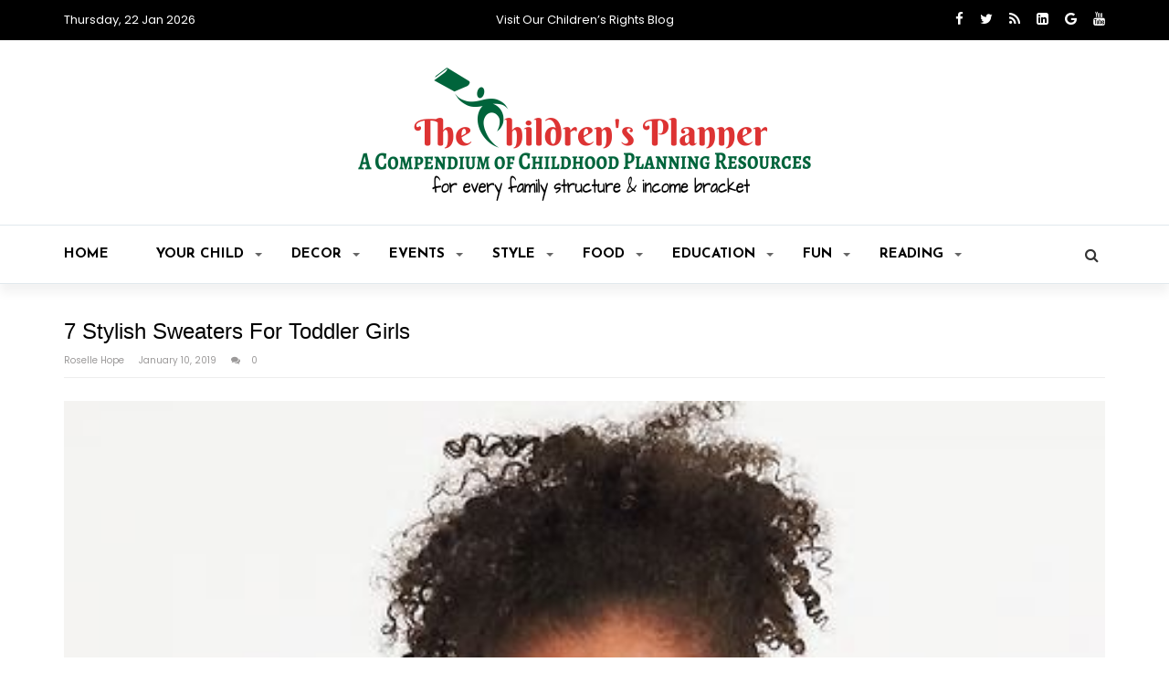

--- FILE ---
content_type: text/html; charset=UTF-8
request_url: https://thechildrensplanner.com/7-stylish-sweaters-for-toddler-girls/
body_size: 25725
content:
<!doctype html>
<html lang="en-US" id="html">
<head>
	<meta charset="UTF-8">
	<meta name="viewport" content="width=device-width, initial-scale=1">
	<link rel="profile" href="http://gmpg.org/xfn/11">

	    <style>
        #wpadminbar #wp-admin-bar-vtrts_free_top_button .ab-icon:before {
            content: "\f185";
            color: #1DAE22;
            top: 3px;
        }
    </style>
    <meta name='robots' content='index, follow, max-image-preview:large, max-snippet:-1, max-video-preview:-1' />
	<style>img:is([sizes="auto" i], [sizes^="auto," i]) { contain-intrinsic-size: 3000px 1500px }</style>
	
	<!-- This site is optimized with the Yoast SEO plugin v23.5 - https://yoast.com/wordpress/plugins/seo/ -->
	<title>7 Stylish Sweaters for Toddler Girls - The Children&#039;s Planner</title><link rel="preload" data-rocket-preload as="style" href="https://fonts.googleapis.com/css?family=Open%20Sans%3A300%2C400%2C500%2C600%2C700%2C800%7CUbuntu%7CChivo%3A400%2C400i%2C700%2C700i%7CJosefin%20Sans%3A400%2C400i%2C700%2C700i%7CPoppins%3A300%2C300i%2C400%2C400i%2C600%2C600i%2C700%2C700i%2C800%2C800i&#038;subset=greek%2Clatin%2Cgreek-ext%2Cvietnamese%2Ccyrillic-ext%2Clatin-ext%2Ccyrillic,latin%2Clatin-ext&#038;display=swap" /><link rel="stylesheet" href="https://fonts.googleapis.com/css?family=Open%20Sans%3A300%2C400%2C500%2C600%2C700%2C800%7CUbuntu%7CChivo%3A400%2C400i%2C700%2C700i%7CJosefin%20Sans%3A400%2C400i%2C700%2C700i%7CPoppins%3A300%2C300i%2C400%2C400i%2C600%2C600i%2C700%2C700i%2C800%2C800i&#038;subset=greek%2Clatin%2Cgreek-ext%2Cvietnamese%2Ccyrillic-ext%2Clatin-ext%2Ccyrillic,latin%2Clatin-ext&#038;display=swap" media="print" onload="this.media='all'" /><noscript><link rel="stylesheet" href="https://fonts.googleapis.com/css?family=Open%20Sans%3A300%2C400%2C500%2C600%2C700%2C800%7CUbuntu%7CChivo%3A400%2C400i%2C700%2C700i%7CJosefin%20Sans%3A400%2C400i%2C700%2C700i%7CPoppins%3A300%2C300i%2C400%2C400i%2C600%2C600i%2C700%2C700i%2C800%2C800i&#038;subset=greek%2Clatin%2Cgreek-ext%2Cvietnamese%2Ccyrillic-ext%2Clatin-ext%2Ccyrillic,latin%2Clatin-ext&#038;display=swap" /></noscript>
	<link rel="canonical" href="https://thechildrensplanner.com/7-stylish-sweaters-for-toddler-girls/" />
	<meta property="og:locale" content="en_US" />
	<meta property="og:type" content="article" />
	<meta property="og:title" content="7 Stylish Sweaters for Toddler Girls - The Children&#039;s Planner" />
	<meta property="og:description" content="These mini chunky sweaters are a favorite of parents to dress their toddler girls in keeping them warm and stylish during chilly winter months. Toddler Baby Girl Cable Knit Sweater $20, sold at Amazon Fuzzy Crew-Neck Sweater for Toddler Girls $20, sold at Old Navy Little Girls Sweaters Pullover Cute Cloud and Colorful Rains $19.99, [&hellip;]" />
	<meta property="og:url" content="https://thechildrensplanner.com/7-stylish-sweaters-for-toddler-girls/" />
	<meta property="og:site_name" content="The Children&#039;s Planner" />
	<meta property="article:published_time" content="2019-01-10T11:25:05+00:00" />
	<meta property="article:modified_time" content="2019-03-10T21:14:51+00:00" />
	<meta property="og:image" content="https://thechildrensplanner.com/wp-content/uploads/2018/11/sweater-1.jpg" />
	<meta property="og:image:width" content="464" />
	<meta property="og:image:height" content="636" />
	<meta property="og:image:type" content="image/jpeg" />
	<meta name="author" content="Roselle Hope" />
	<meta name="twitter:card" content="summary_large_image" />
	<meta name="twitter:label1" content="Written by" />
	<meta name="twitter:data1" content="Roselle Hope" />
	<script type="application/ld+json" class="yoast-schema-graph">{"@context":"https://schema.org","@graph":[{"@type":"WebPage","@id":"https://thechildrensplanner.com/7-stylish-sweaters-for-toddler-girls/","url":"https://thechildrensplanner.com/7-stylish-sweaters-for-toddler-girls/","name":"7 Stylish Sweaters for Toddler Girls - The Children&#039;s Planner","isPartOf":{"@id":"https://thechildrensplanner.com/#website"},"primaryImageOfPage":{"@id":"https://thechildrensplanner.com/7-stylish-sweaters-for-toddler-girls/#primaryimage"},"image":{"@id":"https://thechildrensplanner.com/7-stylish-sweaters-for-toddler-girls/#primaryimage"},"thumbnailUrl":"https://thechildrensplanner.com/wp-content/uploads/2018/11/sweater-1.jpg","datePublished":"2019-01-10T11:25:05+00:00","dateModified":"2019-03-10T21:14:51+00:00","author":{"@id":"https://thechildrensplanner.com/#/schema/person/3c29d6e56ee89304712a95dbcc691769"},"breadcrumb":{"@id":"https://thechildrensplanner.com/7-stylish-sweaters-for-toddler-girls/#breadcrumb"},"inLanguage":"en-US","potentialAction":[{"@type":"ReadAction","target":["https://thechildrensplanner.com/7-stylish-sweaters-for-toddler-girls/"]}]},{"@type":"ImageObject","inLanguage":"en-US","@id":"https://thechildrensplanner.com/7-stylish-sweaters-for-toddler-girls/#primaryimage","url":"https://thechildrensplanner.com/wp-content/uploads/2018/11/sweater-1.jpg","contentUrl":"https://thechildrensplanner.com/wp-content/uploads/2018/11/sweater-1.jpg","width":464,"height":636,"caption":"Old Navy"},{"@type":"BreadcrumbList","@id":"https://thechildrensplanner.com/7-stylish-sweaters-for-toddler-girls/#breadcrumb","itemListElement":[{"@type":"ListItem","position":1,"name":"Home","item":"https://thechildrensplanner.com/"},{"@type":"ListItem","position":2,"name":"7 Stylish Sweaters for Toddler Girls"}]},{"@type":"WebSite","@id":"https://thechildrensplanner.com/#website","url":"https://thechildrensplanner.com/","name":"The Children&#039;s Planner","description":"A Compendium of Childhood Planning Resources","potentialAction":[{"@type":"SearchAction","target":{"@type":"EntryPoint","urlTemplate":"https://thechildrensplanner.com/?s={search_term_string}"},"query-input":{"@type":"PropertyValueSpecification","valueRequired":true,"valueName":"search_term_string"}}],"inLanguage":"en-US"},{"@type":"Person","@id":"https://thechildrensplanner.com/#/schema/person/3c29d6e56ee89304712a95dbcc691769","name":"Roselle Hope","image":{"@type":"ImageObject","inLanguage":"en-US","@id":"https://thechildrensplanner.com/#/schema/person/image/","url":"https://secure.gravatar.com/avatar/8f8ee3a8f192db24f521cd0e91ed574c34495975ac0629f614bf4e7adfa4a511?s=96&d=mm&r=g","contentUrl":"https://secure.gravatar.com/avatar/8f8ee3a8f192db24f521cd0e91ed574c34495975ac0629f614bf4e7adfa4a511?s=96&d=mm&r=g","caption":"Roselle Hope"},"url":"https://thechildrensplanner.com/author/rhope43/"}]}</script>
	<!-- / Yoast SEO plugin. -->


<link rel='dns-prefetch' href='//static.addtoany.com' />
<link rel='dns-prefetch' href='//fonts.googleapis.com' />
<link href='https://fonts.gstatic.com' crossorigin rel='preconnect' />
<link rel="alternate" type="application/rss+xml" title="The Children&#039;s Planner &raquo; Feed" href="https://thechildrensplanner.com/feed/" />
<link rel="alternate" type="application/rss+xml" title="The Children&#039;s Planner &raquo; Comments Feed" href="https://thechildrensplanner.com/comments/feed/" />
<link rel="alternate" type="application/rss+xml" title="The Children&#039;s Planner &raquo; 7 Stylish Sweaters for Toddler Girls Comments Feed" href="https://thechildrensplanner.com/7-stylish-sweaters-for-toddler-girls/feed/" />
<link data-minify="1" rel='stylesheet' id='otw_grid_manager-css' href='https://thechildrensplanner.com/wp-content/cache/min/1/wp-content/plugins/content-manager-light/include/otw_components/otw_grid_manager_light/css/otw-grid.css?ver=1765297894' type='text/css' media='all' />

<link data-minify="1" rel='stylesheet' id='twbbwg-global-css' href='https://thechildrensplanner.com/wp-content/cache/min/1/wp-content/plugins/photo-gallery/booster/assets/css/global.css?ver=1765297894' type='text/css' media='all' />
<link rel='stylesheet' id='sbi_styles-css' href='https://thechildrensplanner.com/wp-content/plugins/instagram-feed/css/sbi-styles.min.css?ver=6.5.1' type='text/css' media='all' />
<style id='wp-emoji-styles-inline-css' type='text/css'>

	img.wp-smiley, img.emoji {
		display: inline !important;
		border: none !important;
		box-shadow: none !important;
		height: 1em !important;
		width: 1em !important;
		margin: 0 0.07em !important;
		vertical-align: -0.1em !important;
		background: none !important;
		padding: 0 !important;
	}
</style>
<link rel='stylesheet' id='wp-block-library-css' href='https://thechildrensplanner.com/wp-includes/css/dist/block-library/style.min.css?ver=6.8.3' type='text/css' media='all' />
<style id='wp-block-library-theme-inline-css' type='text/css'>
.wp-block-audio :where(figcaption){color:#555;font-size:13px;text-align:center}.is-dark-theme .wp-block-audio :where(figcaption){color:#ffffffa6}.wp-block-audio{margin:0 0 1em}.wp-block-code{border:1px solid #ccc;border-radius:4px;font-family:Menlo,Consolas,monaco,monospace;padding:.8em 1em}.wp-block-embed :where(figcaption){color:#555;font-size:13px;text-align:center}.is-dark-theme .wp-block-embed :where(figcaption){color:#ffffffa6}.wp-block-embed{margin:0 0 1em}.blocks-gallery-caption{color:#555;font-size:13px;text-align:center}.is-dark-theme .blocks-gallery-caption{color:#ffffffa6}:root :where(.wp-block-image figcaption){color:#555;font-size:13px;text-align:center}.is-dark-theme :root :where(.wp-block-image figcaption){color:#ffffffa6}.wp-block-image{margin:0 0 1em}.wp-block-pullquote{border-bottom:4px solid;border-top:4px solid;color:currentColor;margin-bottom:1.75em}.wp-block-pullquote cite,.wp-block-pullquote footer,.wp-block-pullquote__citation{color:currentColor;font-size:.8125em;font-style:normal;text-transform:uppercase}.wp-block-quote{border-left:.25em solid;margin:0 0 1.75em;padding-left:1em}.wp-block-quote cite,.wp-block-quote footer{color:currentColor;font-size:.8125em;font-style:normal;position:relative}.wp-block-quote:where(.has-text-align-right){border-left:none;border-right:.25em solid;padding-left:0;padding-right:1em}.wp-block-quote:where(.has-text-align-center){border:none;padding-left:0}.wp-block-quote.is-large,.wp-block-quote.is-style-large,.wp-block-quote:where(.is-style-plain){border:none}.wp-block-search .wp-block-search__label{font-weight:700}.wp-block-search__button{border:1px solid #ccc;padding:.375em .625em}:where(.wp-block-group.has-background){padding:1.25em 2.375em}.wp-block-separator.has-css-opacity{opacity:.4}.wp-block-separator{border:none;border-bottom:2px solid;margin-left:auto;margin-right:auto}.wp-block-separator.has-alpha-channel-opacity{opacity:1}.wp-block-separator:not(.is-style-wide):not(.is-style-dots){width:100px}.wp-block-separator.has-background:not(.is-style-dots){border-bottom:none;height:1px}.wp-block-separator.has-background:not(.is-style-wide):not(.is-style-dots){height:2px}.wp-block-table{margin:0 0 1em}.wp-block-table td,.wp-block-table th{word-break:normal}.wp-block-table :where(figcaption){color:#555;font-size:13px;text-align:center}.is-dark-theme .wp-block-table :where(figcaption){color:#ffffffa6}.wp-block-video :where(figcaption){color:#555;font-size:13px;text-align:center}.is-dark-theme .wp-block-video :where(figcaption){color:#ffffffa6}.wp-block-video{margin:0 0 1em}:root :where(.wp-block-template-part.has-background){margin-bottom:0;margin-top:0;padding:1.25em 2.375em}
</style>
<style id='classic-theme-styles-inline-css' type='text/css'>
/*! This file is auto-generated */
.wp-block-button__link{color:#fff;background-color:#32373c;border-radius:9999px;box-shadow:none;text-decoration:none;padding:calc(.667em + 2px) calc(1.333em + 2px);font-size:1.125em}.wp-block-file__button{background:#32373c;color:#fff;text-decoration:none}
</style>
<link data-minify="1" rel='stylesheet' id='latest-post-shortcode-lps-block-style-css' href='https://thechildrensplanner.com/wp-content/cache/min/1/wp-content/plugins/latest-post-shortcode/lps-block/build/style-view.css?ver=1765297894' type='text/css' media='all' />
<style id='feedzy-rss-feeds-loop-style-inline-css' type='text/css'>
.wp-block-feedzy-rss-feeds-loop{display:grid;gap:24px;grid-template-columns:repeat(1,1fr)}@media(min-width:782px){.wp-block-feedzy-rss-feeds-loop.feedzy-loop-columns-2,.wp-block-feedzy-rss-feeds-loop.feedzy-loop-columns-3,.wp-block-feedzy-rss-feeds-loop.feedzy-loop-columns-4,.wp-block-feedzy-rss-feeds-loop.feedzy-loop-columns-5{grid-template-columns:repeat(2,1fr)}}@media(min-width:960px){.wp-block-feedzy-rss-feeds-loop.feedzy-loop-columns-2{grid-template-columns:repeat(2,1fr)}.wp-block-feedzy-rss-feeds-loop.feedzy-loop-columns-3{grid-template-columns:repeat(3,1fr)}.wp-block-feedzy-rss-feeds-loop.feedzy-loop-columns-4{grid-template-columns:repeat(4,1fr)}.wp-block-feedzy-rss-feeds-loop.feedzy-loop-columns-5{grid-template-columns:repeat(5,1fr)}}.wp-block-feedzy-rss-feeds-loop .wp-block-image.is-style-rounded img{border-radius:9999px}

</style>
<style id='global-styles-inline-css' type='text/css'>
:root{--wp--preset--aspect-ratio--square: 1;--wp--preset--aspect-ratio--4-3: 4/3;--wp--preset--aspect-ratio--3-4: 3/4;--wp--preset--aspect-ratio--3-2: 3/2;--wp--preset--aspect-ratio--2-3: 2/3;--wp--preset--aspect-ratio--16-9: 16/9;--wp--preset--aspect-ratio--9-16: 9/16;--wp--preset--color--black: #000000;--wp--preset--color--cyan-bluish-gray: #abb8c3;--wp--preset--color--white: #ffffff;--wp--preset--color--pale-pink: #f78da7;--wp--preset--color--vivid-red: #cf2e2e;--wp--preset--color--luminous-vivid-orange: #ff6900;--wp--preset--color--luminous-vivid-amber: #fcb900;--wp--preset--color--light-green-cyan: #7bdcb5;--wp--preset--color--vivid-green-cyan: #00d084;--wp--preset--color--pale-cyan-blue: #8ed1fc;--wp--preset--color--vivid-cyan-blue: #0693e3;--wp--preset--color--vivid-purple: #9b51e0;--wp--preset--gradient--vivid-cyan-blue-to-vivid-purple: linear-gradient(135deg,rgba(6,147,227,1) 0%,rgb(155,81,224) 100%);--wp--preset--gradient--light-green-cyan-to-vivid-green-cyan: linear-gradient(135deg,rgb(122,220,180) 0%,rgb(0,208,130) 100%);--wp--preset--gradient--luminous-vivid-amber-to-luminous-vivid-orange: linear-gradient(135deg,rgba(252,185,0,1) 0%,rgba(255,105,0,1) 100%);--wp--preset--gradient--luminous-vivid-orange-to-vivid-red: linear-gradient(135deg,rgba(255,105,0,1) 0%,rgb(207,46,46) 100%);--wp--preset--gradient--very-light-gray-to-cyan-bluish-gray: linear-gradient(135deg,rgb(238,238,238) 0%,rgb(169,184,195) 100%);--wp--preset--gradient--cool-to-warm-spectrum: linear-gradient(135deg,rgb(74,234,220) 0%,rgb(151,120,209) 20%,rgb(207,42,186) 40%,rgb(238,44,130) 60%,rgb(251,105,98) 80%,rgb(254,248,76) 100%);--wp--preset--gradient--blush-light-purple: linear-gradient(135deg,rgb(255,206,236) 0%,rgb(152,150,240) 100%);--wp--preset--gradient--blush-bordeaux: linear-gradient(135deg,rgb(254,205,165) 0%,rgb(254,45,45) 50%,rgb(107,0,62) 100%);--wp--preset--gradient--luminous-dusk: linear-gradient(135deg,rgb(255,203,112) 0%,rgb(199,81,192) 50%,rgb(65,88,208) 100%);--wp--preset--gradient--pale-ocean: linear-gradient(135deg,rgb(255,245,203) 0%,rgb(182,227,212) 50%,rgb(51,167,181) 100%);--wp--preset--gradient--electric-grass: linear-gradient(135deg,rgb(202,248,128) 0%,rgb(113,206,126) 100%);--wp--preset--gradient--midnight: linear-gradient(135deg,rgb(2,3,129) 0%,rgb(40,116,252) 100%);--wp--preset--font-size--small: 13px;--wp--preset--font-size--medium: 20px;--wp--preset--font-size--large: 36px;--wp--preset--font-size--x-large: 42px;--wp--preset--spacing--20: 0.44rem;--wp--preset--spacing--30: 0.67rem;--wp--preset--spacing--40: 1rem;--wp--preset--spacing--50: 1.5rem;--wp--preset--spacing--60: 2.25rem;--wp--preset--spacing--70: 3.38rem;--wp--preset--spacing--80: 5.06rem;--wp--preset--shadow--natural: 6px 6px 9px rgba(0, 0, 0, 0.2);--wp--preset--shadow--deep: 12px 12px 50px rgba(0, 0, 0, 0.4);--wp--preset--shadow--sharp: 6px 6px 0px rgba(0, 0, 0, 0.2);--wp--preset--shadow--outlined: 6px 6px 0px -3px rgba(255, 255, 255, 1), 6px 6px rgba(0, 0, 0, 1);--wp--preset--shadow--crisp: 6px 6px 0px rgba(0, 0, 0, 1);}:where(.is-layout-flex){gap: 0.5em;}:where(.is-layout-grid){gap: 0.5em;}body .is-layout-flex{display: flex;}.is-layout-flex{flex-wrap: wrap;align-items: center;}.is-layout-flex > :is(*, div){margin: 0;}body .is-layout-grid{display: grid;}.is-layout-grid > :is(*, div){margin: 0;}:where(.wp-block-columns.is-layout-flex){gap: 2em;}:where(.wp-block-columns.is-layout-grid){gap: 2em;}:where(.wp-block-post-template.is-layout-flex){gap: 1.25em;}:where(.wp-block-post-template.is-layout-grid){gap: 1.25em;}.has-black-color{color: var(--wp--preset--color--black) !important;}.has-cyan-bluish-gray-color{color: var(--wp--preset--color--cyan-bluish-gray) !important;}.has-white-color{color: var(--wp--preset--color--white) !important;}.has-pale-pink-color{color: var(--wp--preset--color--pale-pink) !important;}.has-vivid-red-color{color: var(--wp--preset--color--vivid-red) !important;}.has-luminous-vivid-orange-color{color: var(--wp--preset--color--luminous-vivid-orange) !important;}.has-luminous-vivid-amber-color{color: var(--wp--preset--color--luminous-vivid-amber) !important;}.has-light-green-cyan-color{color: var(--wp--preset--color--light-green-cyan) !important;}.has-vivid-green-cyan-color{color: var(--wp--preset--color--vivid-green-cyan) !important;}.has-pale-cyan-blue-color{color: var(--wp--preset--color--pale-cyan-blue) !important;}.has-vivid-cyan-blue-color{color: var(--wp--preset--color--vivid-cyan-blue) !important;}.has-vivid-purple-color{color: var(--wp--preset--color--vivid-purple) !important;}.has-black-background-color{background-color: var(--wp--preset--color--black) !important;}.has-cyan-bluish-gray-background-color{background-color: var(--wp--preset--color--cyan-bluish-gray) !important;}.has-white-background-color{background-color: var(--wp--preset--color--white) !important;}.has-pale-pink-background-color{background-color: var(--wp--preset--color--pale-pink) !important;}.has-vivid-red-background-color{background-color: var(--wp--preset--color--vivid-red) !important;}.has-luminous-vivid-orange-background-color{background-color: var(--wp--preset--color--luminous-vivid-orange) !important;}.has-luminous-vivid-amber-background-color{background-color: var(--wp--preset--color--luminous-vivid-amber) !important;}.has-light-green-cyan-background-color{background-color: var(--wp--preset--color--light-green-cyan) !important;}.has-vivid-green-cyan-background-color{background-color: var(--wp--preset--color--vivid-green-cyan) !important;}.has-pale-cyan-blue-background-color{background-color: var(--wp--preset--color--pale-cyan-blue) !important;}.has-vivid-cyan-blue-background-color{background-color: var(--wp--preset--color--vivid-cyan-blue) !important;}.has-vivid-purple-background-color{background-color: var(--wp--preset--color--vivid-purple) !important;}.has-black-border-color{border-color: var(--wp--preset--color--black) !important;}.has-cyan-bluish-gray-border-color{border-color: var(--wp--preset--color--cyan-bluish-gray) !important;}.has-white-border-color{border-color: var(--wp--preset--color--white) !important;}.has-pale-pink-border-color{border-color: var(--wp--preset--color--pale-pink) !important;}.has-vivid-red-border-color{border-color: var(--wp--preset--color--vivid-red) !important;}.has-luminous-vivid-orange-border-color{border-color: var(--wp--preset--color--luminous-vivid-orange) !important;}.has-luminous-vivid-amber-border-color{border-color: var(--wp--preset--color--luminous-vivid-amber) !important;}.has-light-green-cyan-border-color{border-color: var(--wp--preset--color--light-green-cyan) !important;}.has-vivid-green-cyan-border-color{border-color: var(--wp--preset--color--vivid-green-cyan) !important;}.has-pale-cyan-blue-border-color{border-color: var(--wp--preset--color--pale-cyan-blue) !important;}.has-vivid-cyan-blue-border-color{border-color: var(--wp--preset--color--vivid-cyan-blue) !important;}.has-vivid-purple-border-color{border-color: var(--wp--preset--color--vivid-purple) !important;}.has-vivid-cyan-blue-to-vivid-purple-gradient-background{background: var(--wp--preset--gradient--vivid-cyan-blue-to-vivid-purple) !important;}.has-light-green-cyan-to-vivid-green-cyan-gradient-background{background: var(--wp--preset--gradient--light-green-cyan-to-vivid-green-cyan) !important;}.has-luminous-vivid-amber-to-luminous-vivid-orange-gradient-background{background: var(--wp--preset--gradient--luminous-vivid-amber-to-luminous-vivid-orange) !important;}.has-luminous-vivid-orange-to-vivid-red-gradient-background{background: var(--wp--preset--gradient--luminous-vivid-orange-to-vivid-red) !important;}.has-very-light-gray-to-cyan-bluish-gray-gradient-background{background: var(--wp--preset--gradient--very-light-gray-to-cyan-bluish-gray) !important;}.has-cool-to-warm-spectrum-gradient-background{background: var(--wp--preset--gradient--cool-to-warm-spectrum) !important;}.has-blush-light-purple-gradient-background{background: var(--wp--preset--gradient--blush-light-purple) !important;}.has-blush-bordeaux-gradient-background{background: var(--wp--preset--gradient--blush-bordeaux) !important;}.has-luminous-dusk-gradient-background{background: var(--wp--preset--gradient--luminous-dusk) !important;}.has-pale-ocean-gradient-background{background: var(--wp--preset--gradient--pale-ocean) !important;}.has-electric-grass-gradient-background{background: var(--wp--preset--gradient--electric-grass) !important;}.has-midnight-gradient-background{background: var(--wp--preset--gradient--midnight) !important;}.has-small-font-size{font-size: var(--wp--preset--font-size--small) !important;}.has-medium-font-size{font-size: var(--wp--preset--font-size--medium) !important;}.has-large-font-size{font-size: var(--wp--preset--font-size--large) !important;}.has-x-large-font-size{font-size: var(--wp--preset--font-size--x-large) !important;}
:where(.wp-block-post-template.is-layout-flex){gap: 1.25em;}:where(.wp-block-post-template.is-layout-grid){gap: 1.25em;}
:where(.wp-block-columns.is-layout-flex){gap: 2em;}:where(.wp-block-columns.is-layout-grid){gap: 2em;}
:root :where(.wp-block-pullquote){font-size: 1.5em;line-height: 1.6;}
</style>
<link data-minify="1" rel='stylesheet' id='arve-css' href='https://thechildrensplanner.com/wp-content/cache/min/1/wp-content/plugins/advanced-responsive-video-embedder/build/main.css?ver=1765297894' type='text/css' media='all' />
<link data-minify="1" rel='stylesheet' id='bwg_fonts-css' href='https://thechildrensplanner.com/wp-content/cache/min/1/wp-content/plugins/photo-gallery/css/bwg-fonts/fonts.css?ver=1765297894' type='text/css' media='all' />
<link rel='stylesheet' id='sumoselect-css' href='https://thechildrensplanner.com/wp-content/plugins/photo-gallery/css/sumoselect.min.css?ver=3.4.6' type='text/css' media='all' />
<link rel='stylesheet' id='mCustomScrollbar-css' href='https://thechildrensplanner.com/wp-content/plugins/photo-gallery/css/jquery.mCustomScrollbar.min.css?ver=3.1.5' type='text/css' media='all' />

<link rel='stylesheet' id='bwg_frontend-css' href='https://thechildrensplanner.com/wp-content/plugins/photo-gallery/css/styles.min.css?ver=1.8.35' type='text/css' media='all' />
<link data-minify="1" rel='stylesheet' id='SFSImainCss-css' href='https://thechildrensplanner.com/wp-content/cache/min/1/wp-content/plugins/ultimate-social-media-icons/css/sfsi-style.css?ver=1765297895' type='text/css' media='all' />
<link data-minify="1" rel='stylesheet' id='chld_thm_cfg_parent-css' href='https://thechildrensplanner.com/wp-content/cache/min/1/wp-content/themes/magazine-o/style.css?ver=1765297895' type='text/css' media='all' />
<link rel='stylesheet' id='magazine-o-style-css' href='https://thechildrensplanner.com/wp-content/themes/magazine-o-child02/style.css?ver=1.1.0.1555440599' type='text/css' media='all' />
<link data-minify="1" rel='stylesheet' id='bootstrap-css' href='https://thechildrensplanner.com/wp-content/cache/min/1/wp-content/themes/magazine-o/ocean-themes/assets/css/bootstrap.min.css?ver=1765297895' type='text/css' media='all' />
<link data-minify="1" rel='stylesheet' id='font-awesome-css' href='https://thechildrensplanner.com/wp-content/cache/min/1/wp-content/themes/magazine-o/ocean-themes/assets/css/font-awesome.min.css?ver=1765297895' type='text/css' media='all' />

<link data-minify="1" rel='stylesheet' id='magazine-o-custom-css' href='https://thechildrensplanner.com/wp-content/cache/min/1/wp-content/themes/magazine-o/ocean-themes/assets/css/custom.css?ver=1765297895' type='text/css' media='all' />
<link data-minify="1" rel='stylesheet' id='magazine-o-color-css' href='https://thechildrensplanner.com/wp-content/cache/min/1/wp-content/themes/magazine-o/ocean-themes/assets/css/color.css?ver=1765297895' type='text/css' media='all' />
<link data-minify="1" rel='stylesheet' id='magazine-o-responsive-css' href='https://thechildrensplanner.com/wp-content/cache/min/1/wp-content/themes/magazine-o/ocean-themes/assets/css/responsive.css?ver=1765297895' type='text/css' media='all' />
<link data-minify="1" rel='stylesheet' id='magazine-o-print-css' href='https://thechildrensplanner.com/wp-content/cache/min/1/wp-content/themes/magazine-o/ocean-themes/assets/css/print.css?ver=1765297895' type='text/css' media='all' />
<link rel='stylesheet' id='gem-base-css' href='https://thechildrensplanner.com/wp-content/plugins/godaddy-email-marketing-sign-up-forms/css/gem.min.css?ver=1.4.3' type='text/css' media='all' />
<link rel='stylesheet' id='addtoany-css' href='https://thechildrensplanner.com/wp-content/plugins/add-to-any/addtoany.min.css?ver=1.16' type='text/css' media='all' />
<style id='addtoany-inline-css' type='text/css'>
@media screen and (max-width:980px){
.a2a_floating_style.a2a_vertical_style{display:none;}
}
@media screen and (min-width:981px){
.a2a_floating_style.a2a_default_style{display:none;}
}
</style>
<link rel='stylesheet' id='__EPYT__style-css' href='https://thechildrensplanner.com/wp-content/plugins/youtube-embed-plus/styles/ytprefs.min.css?ver=14.2.1.2' type='text/css' media='all' />
<style id='__EPYT__style-inline-css' type='text/css'>

                .epyt-gallery-thumb {
                        width: 33.333%;
                }
                
                         @media (min-width:0px) and (max-width: 767px) {
                            .epyt-gallery-rowbreak {
                                display: none;
                            }
                            .epyt-gallery-allthumbs[class*="epyt-cols"] .epyt-gallery-thumb {
                                width: 100% !important;
                            }
                          }
</style>
<link data-minify="1" rel='stylesheet' id='otw-shortcode-general_foundicons-css' href='https://thechildrensplanner.com/wp-content/cache/min/1/wp-content/plugins/content-manager-light/include/otw_components/otw_shortcode/css/general_foundicons.css?ver=1765297895' type='text/css' media='all' />
<link data-minify="1" rel='stylesheet' id='otw-shortcode-social_foundicons-css' href='https://thechildrensplanner.com/wp-content/cache/min/1/wp-content/plugins/content-manager-light/include/otw_components/otw_shortcode/css/social_foundicons.css?ver=1765297895' type='text/css' media='all' />
<link data-minify="1" rel='stylesheet' id='otw-shortcode-jquery-ui-css' href='https://thechildrensplanner.com/wp-content/cache/min/1/wp-content/plugins/content-manager-light/include/otw_components/otw_shortcode/css/jquery-ui-1.9.1.css?ver=1765297895' type='text/css' media='all' />
<link data-minify="1" rel='stylesheet' id='otw-shortcode-css' href='https://thechildrensplanner.com/wp-content/cache/min/1/wp-content/plugins/content-manager-light/include/otw_components/otw_shortcode/css/otw_shortcode.css?ver=1765297895' type='text/css' media='all' />



<script type="text/javascript" id="twbbwg-global-js-extra">
/* <![CDATA[ */
var twb = {"nonce":"ab7323e3f9","ajax_url":"https:\/\/thechildrensplanner.com\/wp-admin\/admin-ajax.php","plugin_url":"https:\/\/thechildrensplanner.com\/wp-content\/plugins\/photo-gallery\/booster","href":"https:\/\/thechildrensplanner.com\/wp-admin\/admin.php?page=twbbwg_photo-gallery"};
var twb = {"nonce":"ab7323e3f9","ajax_url":"https:\/\/thechildrensplanner.com\/wp-admin\/admin-ajax.php","plugin_url":"https:\/\/thechildrensplanner.com\/wp-content\/plugins\/photo-gallery\/booster","href":"https:\/\/thechildrensplanner.com\/wp-admin\/admin.php?page=twbbwg_photo-gallery"};
/* ]]> */
</script>





<script type="text/javascript" defer src="https://static.addtoany.com/menu/page.js" id="addtoany-core-js"></script>







<script type="text/javascript" id="__ytprefs__-js-extra">
/* <![CDATA[ */
var _EPYT_ = {"ajaxurl":"https:\/\/thechildrensplanner.com\/wp-admin\/admin-ajax.php","security":"09efa9a536","gallery_scrolloffset":"20","eppathtoscripts":"https:\/\/thechildrensplanner.com\/wp-content\/plugins\/youtube-embed-plus\/scripts\/","eppath":"https:\/\/thechildrensplanner.com\/wp-content\/plugins\/youtube-embed-plus\/","epresponsiveselector":"[\"iframe.__youtube_prefs_widget__\"]","epdovol":"1","version":"14.2.1.2","evselector":"iframe.__youtube_prefs__[src], iframe[src*=\"youtube.com\/embed\/\"], iframe[src*=\"youtube-nocookie.com\/embed\/\"]","ajax_compat":"","maxres_facade":"eager","ytapi_load":"light","pause_others":"","stopMobileBuffer":"1","facade_mode":"","not_live_on_channel":"","vi_active":"","vi_js_posttypes":[]};
/* ]]> */
</script>



<link rel="https://api.w.org/" href="https://thechildrensplanner.com/wp-json/" /><link rel="alternate" title="JSON" type="application/json" href="https://thechildrensplanner.com/wp-json/wp/v2/posts/4917" /><link rel="EditURI" type="application/rsd+xml" title="RSD" href="https://thechildrensplanner.com/xmlrpc.php?rsd" />
<meta name="generator" content="WordPress 6.8.3" />
<link rel='shortlink' href='https://thechildrensplanner.com/?p=4917' />
<link rel="alternate" title="oEmbed (JSON)" type="application/json+oembed" href="https://thechildrensplanner.com/wp-json/oembed/1.0/embed?url=https%3A%2F%2Fthechildrensplanner.com%2F7-stylish-sweaters-for-toddler-girls%2F" />
<link rel="alternate" title="oEmbed (XML)" type="text/xml+oembed" href="https://thechildrensplanner.com/wp-json/oembed/1.0/embed?url=https%3A%2F%2Fthechildrensplanner.com%2F7-stylish-sweaters-for-toddler-girls%2F&#038;format=xml" />
	<link rel="preconnect" href="https://fonts.googleapis.com">
	<link rel="preconnect" href="https://fonts.gstatic.com">
	<style type="text/css">
.feedzy-rss-link-icon:after {
	content: url("https://thechildrensplanner.com/wp-content/plugins/feedzy-rss-feeds/img/external-link.png");
	margin-left: 3px;
}
</style>
		<!-- Global site tag (gtag.js) - Google Analytics -->
<script async src="https://www.googletagmanager.com/gtag/js?id=UA-137602105-1"></script>
<script>
  window.dataLayer = window.dataLayer || [];
  function gtag(){dataLayer.push(arguments);}
  gtag('js', new Date());

  gtag('config', 'UA-137602105-1');
</script><meta name="follow.[base64]" content="pwJsYgxRc4xk8Jv6SSlD"/><link rel="pingback" href="https://thechildrensplanner.com/xmlrpc.php">		<style type="text/css">
					.site-title,
			.site-description {
				position: absolute;
				clip: rect(1px, 1px, 1px, 1px);
			}
				</style>
		<link rel="icon" href="https://thechildrensplanner.com/wp-content/uploads/2019/05/cropped-tchicon-32x32.jpg" sizes="32x32" />
<link rel="icon" href="https://thechildrensplanner.com/wp-content/uploads/2019/05/cropped-tchicon-192x192.jpg" sizes="192x192" />
<link rel="apple-touch-icon" href="https://thechildrensplanner.com/wp-content/uploads/2019/05/cropped-tchicon-180x180.jpg" />
<meta name="msapplication-TileImage" content="https://thechildrensplanner.com/wp-content/uploads/2019/05/cropped-tchicon-270x270.jpg" />
		<style type="text/css" id="wp-custom-css">
			
/*WPPS edit*/

.cprt {
	margin-left: 40%;
}
/*WPPS MK CM17468045*/
#logodiv {
	left: 27%;
	width: 48%;
}


.sidebar {
    display: none;
}
    .col-md-8 {
        width: 100%;
    }

.page-id-76 .sidebar {
    display: block;
}

.page-id-76 .col-md-8 {
        width: 66.66%;
    }


/*WPPS edit*/

/*WPPS MK CM17468045*/

#logo > a > img {
	box-shadow: none;
}
@media (max-width: 767px) {
#logodiv {
 left: 5%!important;
 width: 90%!important;
	} } 
/*WPPS MK CM17468045*/
/* CM17496580 DS*/
.hdr{
  background-size: 40% !important;
  background-position: top;
	background-repeat: no-repeat;
}
.hdr-nav{
	margin-top: 10%;
}
.page-id-76
p.newsletter {
    display: none;
}
.page-id-76
form.gem-form { 
	display: none; 
}

@media (max-width: 390px), (max-width: 844px) {
    .hdr {
        background-size: 100% !important;
        background-position: top;
        background-repeat: no-repeat;
    }
}
@media (max-width: 390px), (max-width: 844px) {
.hdr-nav {
    margin-top: 34%;
}
}
/* CM17496580 End DS*/		</style>
			<style id="egf-frontend-styles" type="text/css">
		h1 {color: #000000;font-family: 'Georgia', sans-serif;font-size: 14px;font-style: normal;font-weight: 400;line-height: 1.4;} h2 {display: block;color: #000000;font-family: 'Georgia', sans-serif;font-size: 23px;font-style: normal;font-weight: 400;line-height: 1.7;text-decoration: none;} p {color: #686868;font-family: 'Verdana', sans-serif;font-size: 14px;font-style: normal;font-weight: 400;letter-spacing: -1px;line-height: 1.6;text-decoration: none;text-transform: none;} h4 {color: #000000;font-family: 'Georgia', sans-serif;font-size: 19px;font-style: normal;font-weight: 400;letter-spacing: 1px;line-height: 0.9;} h3 {font-family: 'Georgia', sans-serif;font-size: 21px;font-style: normal;font-weight: 400;} h5 {} h6 {} 	</style>
	</head>

<body class="wp-singular post-template-default single single-post postid-4917 single-format-standard wp-theme-magazine-o wp-child-theme-magazine-o-child02 sfsi_actvite_theme_thin">
				<!--header infobar-->
			<div data-rocket-location-hash="a4e11b00d8344e576b0f6a70837af3ff" class="hdr-infobar">
			    <div data-rocket-location-hash="6005da2017e5fd3302f88d75d9af55c2" class="container">
			        <div data-rocket-location-hash="8cf8b233c168af269a213b6e05d249f9" class="row">
			        						            <div class="col-md-4 col-sm-3 col-xs-12">
					                Thursday, 22 Jan 2026					            </div>
			            					            <div class="col-md-4 col-sm-6 col-xs-12">
					            	<div class="menu-top-container"><ul id="menu-top" class="hdr-infobar-links"><li id="menu-item-711"><a href="https://thechildrensplanner.com/a-childrens-rights-blog/">Visit Our Children&#8217;s Rights Blog</a></li>
</ul></div>					            </div>
			            					            <div class="col-md-4 col-sm-3 col-xs-12">
					                <ul class="social topbar-social">
					                						                    <li><a href="https://www.facebook.com/roselleahope/"><i class="fa fa-facebook"></i></a></li>
					                    					                    <li><a href="https://twitter.com/Childrenstylist"><i class="fa fa-twitter"></i></a></li>
					                    					                    <li><a href="#"><i class="fa fa-feed"></i></a></li>
					                    					                    <li><a href="#"><i class="fa fa-linkedin"></i></a></li>
					                    					                    <li><a href="#"><i class="fa fa-google-plus"></i></a></li>
					                    					                    <li><a href="https://www.youtube.com/channel/UCa8kKm20UK38AgPvJ_6ZEKw?view_as=subscriber"><i class="fa fa-youtube"></i></a></li>
					                    					                </ul>
					            </div>
			            			        </div>
			    </div>
			</div>
			<!--/header infobar-->
	
	<!--header-->
	<div data-rocket-location-hash="0a3624e51adef72a3a5fab80a7b14fb2" class="hdr" style="background-image: url( https://thechildrensplanner.com/wp-content/uploads/2020/11/logo.png ); background-size: cover;">
	    <div data-rocket-location-hash="0841f15ebf099eeaba6f2c7f735d0671" class="container">
	        <div data-rocket-location-hash="ca722c0fa35488ed8b185d1aa84c8a90" class="row">
	            <div class="col-sm-4 col-xs-12" id="logodiv">
	                <div id="logo">
								<a class="navbar-brand navbar-brand-text" href="https://thechildrensplanner.com/" rel="home">
					<h1 class="site-title"><em>The Children&#039;s Planner</em></h1>
					<h5 class="site-description">A Compendium of Childhood Planning Resources</h5>
				</a>

	                    
			</div>
	            </div>
	            	        </div>
	    </div>
	    <!--header nav-->
	    <div data-rocket-location-hash="d871aa179b0506b2b5def76b7a4465fc" class="hdr-nav">
	        <div data-rocket-location-hash="e6eb6fcccd8ab4e0754c54f80a5d14c0" class="container">
	            <div data-rocket-location-hash="fbef79bff5c4e1958e7a956f6ebbfa64" class="row">
		            <div class="col-sm-12 col-xs-12">

		                <button type="button" class="navbar-toggle collapsed" data-toggle="collapse" data-target="#bs-example-navbar-collapse-1" aria-expanded="false">
		                  <span class="sr-only">Toggle navigation</span>
		                  <span class="icon-bar"></span>
		                  <span class="icon-bar"></span>
		                  <span class="icon-bar"></span>
		                </button>

				<!--navbar-->
		                <div id="bs-example-navbar-collapse-1" class="collapse navbar-collapse"><ul id="menu-main" class="nav navbar-nav"><li itemscope="itemscope" itemtype="https://www.schema.org/SiteNavigationElement" id="menu-item-7725"><a title="Home" href="https://thechildrensplanner.com/">Home</a></li>
<li itemscope="itemscope" itemtype="https://www.schema.org/SiteNavigationElement" id="menu-item-5479" class=" dropdown"><a title="Your CHILD" href="https://thechildrensplanner.com/your-kids-lifestyle/" aria-haspopup="true">Your CHILD <span class="caret"></span></a>
<ul role="menu" class=" dropdown-menu" >
	<li itemscope="itemscope" itemtype="https://www.schema.org/SiteNavigationElement" id="menu-item-5482"><a title="The First Year" href="https://thechildrensplanner.com/your-kids-lifestyle/baby/">The First Year</a></li>
	<li itemscope="itemscope" itemtype="https://www.schema.org/SiteNavigationElement" id="menu-item-5481"><a title="Toddler Years" href="https://thechildrensplanner.com/your-kids-lifestyle/toddler/">Toddler Years</a></li>
	<li itemscope="itemscope" itemtype="https://www.schema.org/SiteNavigationElement" id="menu-item-5483"><a title="Girls" href="https://thechildrensplanner.com/your-kids-lifestyle/girls/">Girls</a></li>
	<li itemscope="itemscope" itemtype="https://www.schema.org/SiteNavigationElement" id="menu-item-5480"><a title="Boys" href="https://thechildrensplanner.com/your-kids-lifestyle/boys/">Boys</a></li>
	<li itemscope="itemscope" itemtype="https://www.schema.org/SiteNavigationElement" id="menu-item-5484"><a title="Teenage Years" href="https://thechildrensplanner.com/your-kids-lifestyle/help-during-teenage-years/">Teenage Years</a></li>
</ul>
</li>
<li itemscope="itemscope" itemtype="https://www.schema.org/SiteNavigationElement" id="menu-item-4537" class=" dropdown"><a title="Decor" href="https://thechildrensplanner.com/diy-kids-rooms-designs/" aria-haspopup="true">Decor <span class="caret"></span></a>
<ul role="menu" class=" dropdown-menu" >
	<li itemscope="itemscope" itemtype="https://www.schema.org/SiteNavigationElement" id="menu-item-4540"><a title="Children&#039;s Rooms" href="https://thechildrensplanner.com/diy-kids-rooms-designs/childrens-rooms/">Children&#8217;s Rooms</a></li>
	<li itemscope="itemscope" itemtype="https://www.schema.org/SiteNavigationElement" id="menu-item-7719"><a title="Children&#039;s Furniture" href="https://thechildrensplanner.com/diy-kids-rooms-designs/childrens-furniture/">Children&#8217;s Furniture</a></li>
	<li itemscope="itemscope" itemtype="https://www.schema.org/SiteNavigationElement" id="menu-item-4539"><a title="Nurseries" href="https://thechildrensplanner.com/diy-kids-rooms-designs/nurseries/">Nurseries</a></li>
	<li itemscope="itemscope" itemtype="https://www.schema.org/SiteNavigationElement" id="menu-item-4541"><a title="Playrooms" href="https://thechildrensplanner.com/diy-kids-rooms-designs/playrooms/">Playrooms</a></li>
	<li itemscope="itemscope" itemtype="https://www.schema.org/SiteNavigationElement" id="menu-item-4538"><a title="Teen Rooms" href="https://thechildrensplanner.com/diy-kids-rooms-designs/teen-rooms/">Teen Rooms</a></li>
	<li itemscope="itemscope" itemtype="https://www.schema.org/SiteNavigationElement" id="menu-item-7718"><a title="Wall Coverings" href="https://thechildrensplanner.com/diy-kids-rooms-designs/wall-coverings/">Wall Coverings</a></li>
</ul>
</li>
<li itemscope="itemscope" itemtype="https://www.schema.org/SiteNavigationElement" id="menu-item-4239" class=" dropdown"><a title="Events" href="https://thechildrensplanner.com/the-kids-party-masters-page/" aria-haspopup="true">Events <span class="caret"></span></a>
<ul role="menu" class=" dropdown-menu" >
	<li itemscope="itemscope" itemtype="https://www.schema.org/SiteNavigationElement" id="menu-item-7687"><a title="Party Planning Tips &#038; Ideas" href="https://thechildrensplanner.com/the-kids-party-masters-page/party-planning-tips-ideas/">Party Planning Tips &#038; Ideas</a></li>
	<li itemscope="itemscope" itemtype="https://www.schema.org/SiteNavigationElement" id="menu-item-4224"><a title="Kids Party Themes" href="https://thechildrensplanner.com/kids-parties/">Kids Party Themes</a></li>
	<li itemscope="itemscope" itemtype="https://www.schema.org/SiteNavigationElement" id="menu-item-7688"><a title="Party Venues" href="https://thechildrensplanner.com/the-kids-party-masters-page/party-venues/">Party Venues</a></li>
	<li itemscope="itemscope" itemtype="https://www.schema.org/SiteNavigationElement" id="menu-item-7689"><a title="Party Food" href="https://thechildrensplanner.com/the-kids-party-masters-page/party-food/">Party Food</a></li>
	<li itemscope="itemscope" itemtype="https://www.schema.org/SiteNavigationElement" id="menu-item-7690"><a title="Party Decorations" href="https://thechildrensplanner.com/the-kids-party-masters-page/party-decorations/">Party Decorations</a></li>
	<li itemscope="itemscope" itemtype="https://www.schema.org/SiteNavigationElement" id="menu-item-7691"><a title="Kids Party Entertainment" href="https://thechildrensplanner.com/the-kids-party-masters-page/kids-party-entertainment/">Kids Party Entertainment</a></li>
	<li itemscope="itemscope" itemtype="https://www.schema.org/SiteNavigationElement" id="menu-item-7692"><a title="Children&#039;s Stationery" href="https://thechildrensplanner.com/the-kids-party-masters-page/childrens-stationery/">Children&#8217;s Stationery</a></li>
</ul>
</li>
<li itemscope="itemscope" itemtype="https://www.schema.org/SiteNavigationElement" id="menu-item-4222" class=" dropdown"><a title="Style" href="https://thechildrensplanner.com/raising-beautiful-children/" aria-haspopup="true">Style <span class="caret"></span></a>
<ul role="menu" class=" dropdown-menu" >
	<li itemscope="itemscope" itemtype="https://www.schema.org/SiteNavigationElement" id="menu-item-5436" class=" dropdown"><a title="Beauty" href="https://thechildrensplanner.com/raising-beautiful-children/beauty/">Beauty</a>
	<ul role="menu" class=" dropdown-menu" >
		<li itemscope="itemscope" itemtype="https://www.schema.org/SiteNavigationElement" id="menu-item-7633"><a title="Skincare Products" href="https://thechildrensplanner.com/raising-beautiful-children/skincare-products/">Skincare Products</a></li>
		<li itemscope="itemscope" itemtype="https://www.schema.org/SiteNavigationElement" id="menu-item-7638"><a title="Children&#039;s Makeup" href="https://thechildrensplanner.com/raising-beautiful-children/childrens-makeup/">Children&#8217;s Makeup</a></li>
		<li itemscope="itemscope" itemtype="https://www.schema.org/SiteNavigationElement" id="menu-item-7636"><a title="Kids Hairstyles" href="https://thechildrensplanner.com/raising-beautiful-children/kids-hairstyles/">Kids Hairstyles</a></li>
	</ul>
</li>
	<li itemscope="itemscope" itemtype="https://www.schema.org/SiteNavigationElement" id="menu-item-7631"><a title="Baby Clothes" href="https://thechildrensplanner.com/raising-beautiful-children/baby-clothes/">Baby Clothes</a></li>
	<li itemscope="itemscope" itemtype="https://www.schema.org/SiteNavigationElement" id="menu-item-7634"><a title="Christening Outfits" href="https://thechildrensplanner.com/raising-beautiful-children/christening-outfits/">Christening Outfits</a></li>
	<li itemscope="itemscope" itemtype="https://www.schema.org/SiteNavigationElement" id="menu-item-7967"><a title="Toddler Fashion" href="https://thechildrensplanner.com/raising-beautiful-children/toddler-fashion/">Toddler Fashion</a></li>
	<li itemscope="itemscope" itemtype="https://www.schema.org/SiteNavigationElement" id="menu-item-5435"><a title="Girl’s Fashion" href="https://thechildrensplanner.com/raising-beautiful-children/girls-fashion-3/">Girl’s Fashion</a></li>
	<li itemscope="itemscope" itemtype="https://www.schema.org/SiteNavigationElement" id="menu-item-7637"><a title="Boy&#039;s Fashion" href="https://thechildrensplanner.com/raising-beautiful-children/boys-fashion/">Boy&#8217;s Fashion</a></li>
	<li itemscope="itemscope" itemtype="https://www.schema.org/SiteNavigationElement" id="menu-item-7639"><a title="Prom Attire" href="https://thechildrensplanner.com/raising-beautiful-children/prom-attire/">Prom Attire</a></li>
	<li itemscope="itemscope" itemtype="https://www.schema.org/SiteNavigationElement" id="menu-item-7632"><a title="Kids Jewelry" href="https://thechildrensplanner.com/raising-beautiful-children/kids-jewelry/">Kids Jewelry</a></li>
</ul>
</li>
<li itemscope="itemscope" itemtype="https://www.schema.org/SiteNavigationElement" id="menu-item-3540" class=" dropdown"><a title="Food" href="https://thechildrensplanner.com/meals-kids-love/" aria-haspopup="true">Food <span class="caret"></span></a>
<ul role="menu" class=" dropdown-menu" >
	<li itemscope="itemscope" itemtype="https://www.schema.org/SiteNavigationElement" id="menu-item-3584" class=" dropdown"><a title="Early Life Nutrition" href="https://thechildrensplanner.com/meals-kids-love/early-life-nutrition/">Early Life Nutrition</a>
	<ul role="menu" class=" dropdown-menu" >
		<li itemscope="itemscope" itemtype="https://www.schema.org/SiteNavigationElement" id="menu-item-3587"><a title="Baby Puree Recipes" href="https://thechildrensplanner.com/meals-kids-love/early-life-nutrition/baby-puree-recipes/">Baby Puree Recipes</a></li>
		<li itemscope="itemscope" itemtype="https://www.schema.org/SiteNavigationElement" id="menu-item-3566"><a title="Baby Led Weaning Foods" href="https://thechildrensplanner.com/meals-kids-love/early-life-nutrition/baby-led-weaning-foods/">Baby Led Weaning Foods</a></li>
		<li itemscope="itemscope" itemtype="https://www.schema.org/SiteNavigationElement" id="menu-item-3585"><a title="Finger Foods for Baby &#038; Toddlers" href="https://thechildrensplanner.com/meals-kids-love/early-life-nutrition/finger-foods-for-baby-toddlers/">Finger Foods for Baby &#038; Toddlers</a></li>
		<li itemscope="itemscope" itemtype="https://www.schema.org/SiteNavigationElement" id="menu-item-3586"><a title="Breakfast Ideas for Toddlers" href="https://thechildrensplanner.com/meals-kids-love/early-life-nutrition/breakfast-ideas-for-toddlers/">Breakfast Ideas for Toddlers</a></li>
		<li itemscope="itemscope" itemtype="https://www.schema.org/SiteNavigationElement" id="menu-item-3619"><a title="Dinner Ideas for Toddlers" href="https://thechildrensplanner.com/meals-kids-love/early-life-nutrition/dinner-ideas-for-toddlers/">Dinner Ideas for Toddlers</a></li>
		<li itemscope="itemscope" itemtype="https://www.schema.org/SiteNavigationElement" id="menu-item-3620"><a title="Lunch Ideas for Toddlers" href="https://thechildrensplanner.com/meals-kids-love/early-life-nutrition/lunch-ideas-for-toddlers/">Lunch Ideas for Toddlers</a></li>
	</ul>
</li>
	<li itemscope="itemscope" itemtype="https://www.schema.org/SiteNavigationElement" id="menu-item-3651" class=" dropdown"><a title="Recipes" href="https://thechildrensplanner.com/meals-kids-love/recipes/">Recipes</a>
	<ul role="menu" class=" dropdown-menu" >
		<li itemscope="itemscope" itemtype="https://www.schema.org/SiteNavigationElement" id="menu-item-3649"><a title="Breakfast" href="https://thechildrensplanner.com/meals-kids-love/recipes/breakfast/">Breakfast</a></li>
		<li itemscope="itemscope" itemtype="https://www.schema.org/SiteNavigationElement" id="menu-item-3644"><a title="Lunch Box" href="https://thechildrensplanner.com/meals-kids-love/recipes/lunch-box/">Lunch Box</a></li>
		<li itemscope="itemscope" itemtype="https://www.schema.org/SiteNavigationElement" id="menu-item-3679" class=" dropdown"><a title="Dinner" href="https://thechildrensplanner.com/meals-kids-love/recipes/dinner/">Dinner</a></li>
	</ul>
</li>
	<li itemscope="itemscope" itemtype="https://www.schema.org/SiteNavigationElement" id="menu-item-3681" class=" dropdown"><a title="Snacks" href="https://thechildrensplanner.com/meals-kids-love/snacks/">Snacks</a>
	<ul role="menu" class=" dropdown-menu" >
		<li itemscope="itemscope" itemtype="https://www.schema.org/SiteNavigationElement" id="menu-item-3810"><a title="After School Snacks" href="https://thechildrensplanner.com/meals-kids-love/snacks/after-school-snacks/">After School Snacks</a></li>
		<li itemscope="itemscope" itemtype="https://www.schema.org/SiteNavigationElement" id="menu-item-3807"><a title="Cute and Fun Snacks" href="https://thechildrensplanner.com/meals-kids-love/snacks/cute-and-fun-snacks/">Cute and Fun Snacks</a></li>
		<li itemscope="itemscope" itemtype="https://www.schema.org/SiteNavigationElement" id="menu-item-3809"><a title="Healthy Snacks" href="https://thechildrensplanner.com/meals-kids-love/snacks/healthy-snacks/">Healthy Snacks</a></li>
	</ul>
</li>
	<li itemscope="itemscope" itemtype="https://www.schema.org/SiteNavigationElement" id="menu-item-3680" class=" dropdown"><a title="Baking" href="https://thechildrensplanner.com/meals-kids-love/baking/">Baking</a>
	<ul role="menu" class=" dropdown-menu" >
		<li itemscope="itemscope" itemtype="https://www.schema.org/SiteNavigationElement" id="menu-item-3804"><a title="Breads" href="https://thechildrensplanner.com/meals-kids-love/baking/breads/">Breads</a></li>
		<li itemscope="itemscope" itemtype="https://www.schema.org/SiteNavigationElement" id="menu-item-3805"><a title="Cake Pops" href="https://thechildrensplanner.com/meals-kids-love/baking/cake-pops/">Cake Pops</a></li>
		<li itemscope="itemscope" itemtype="https://www.schema.org/SiteNavigationElement" id="menu-item-3808"><a title="Cookies" href="https://thechildrensplanner.com/meals-kids-love/baking/cookies/">Cookies</a></li>
		<li itemscope="itemscope" itemtype="https://www.schema.org/SiteNavigationElement" id="menu-item-3811"><a title="Cupcakes" href="https://thechildrensplanner.com/meals-kids-love/baking/cupcakes/">Cupcakes</a></li>
		<li itemscope="itemscope" itemtype="https://www.schema.org/SiteNavigationElement" id="menu-item-3803"><a title="Muffins" href="https://thechildrensplanner.com/meals-kids-love/baking/muffins/">Muffins</a></li>
		<li itemscope="itemscope" itemtype="https://www.schema.org/SiteNavigationElement" id="menu-item-3812"><a title="Sponge and Pound Cakes" href="https://thechildrensplanner.com/meals-kids-love/baking/sponge-and-pound-cakes/">Sponge and Pound Cakes</a></li>
	</ul>
</li>
	<li itemscope="itemscope" itemtype="https://www.schema.org/SiteNavigationElement" id="menu-item-10582"><a title="Children&#039;s Cakes" href="https://thechildrensplanner.com/beautiful-cakes-for-kids/">Children&#8217;s Cakes</a></li>
</ul>
</li>
<li itemscope="itemscope" itemtype="https://www.schema.org/SiteNavigationElement" id="menu-item-4551" class=" dropdown"><a title="Education" href="https://thechildrensplanner.com/raising-smart-kids/" aria-haspopup="true">Education <span class="caret"></span></a>
<ul role="menu" class=" dropdown-menu" >
	<li itemscope="itemscope" itemtype="https://www.schema.org/SiteNavigationElement" id="menu-item-5642"><a title="Pre-K through Kindergarten" href="https://thechildrensplanner.com/raising-smart-kids/applying-for-pre-k/">Pre-K through Kindergarten</a></li>
	<li itemscope="itemscope" itemtype="https://www.schema.org/SiteNavigationElement" id="menu-item-5641"><a title="1-8 Grade" href="https://thechildrensplanner.com/raising-smart-kids/a-grade-schoolers-resource/">1-8 Grade</a></li>
	<li itemscope="itemscope" itemtype="https://www.schema.org/SiteNavigationElement" id="menu-item-5640"><a title="High School" href="https://thechildrensplanner.com/raising-smart-kids/high-school/">High School</a></li>
	<li itemscope="itemscope" itemtype="https://www.schema.org/SiteNavigationElement" id="menu-item-5639"><a title="College" href="https://thechildrensplanner.com/raising-smart-kids/college-years/">College</a></li>
</ul>
</li>
<li itemscope="itemscope" itemtype="https://www.schema.org/SiteNavigationElement" id="menu-item-4553" class=" dropdown"><a title="Fun" href="https://thechildrensplanner.com/fun-things-to-do-with-kids/" aria-haspopup="true">Fun <span class="caret"></span></a>
<ul role="menu" class=" dropdown-menu" >
	<li itemscope="itemscope" itemtype="https://www.schema.org/SiteNavigationElement" id="menu-item-7605"><a title="Arts &#038; Crafts" href="https://thechildrensplanner.com/fun-things-to-do-with-kids/arts-crafts/">Arts &#038; Crafts</a></li>
	<li itemscope="itemscope" itemtype="https://www.schema.org/SiteNavigationElement" id="menu-item-6603"><a title="Kids Activities" href="https://thechildrensplanner.com/fun-things-to-do-with-kids/activities/">Kids Activities</a></li>
	<li itemscope="itemscope" itemtype="https://www.schema.org/SiteNavigationElement" id="menu-item-7604"><a title="Games" href="https://thechildrensplanner.com/fun-things-to-do-with-kids/games/">Games</a></li>
	<li itemscope="itemscope" itemtype="https://www.schema.org/SiteNavigationElement" id="menu-item-7606"><a title="TV &#038; Movies" href="https://thechildrensplanner.com/fun-things-to-do-with-kids/tv-movies-2/">TV &#038; Movies</a></li>
	<li itemscope="itemscope" itemtype="https://www.schema.org/SiteNavigationElement" id="menu-item-7603"><a title="Family Vacations" href="https://thechildrensplanner.com/fun-things-to-do-with-kids/family-vacations/">Family Vacations</a></li>
	<li itemscope="itemscope" itemtype="https://www.schema.org/SiteNavigationElement" id="menu-item-7602"><a title="Printables" href="https://thechildrensplanner.com/fun-things-to-do-with-kids/printables/">Printables</a></li>
</ul>
</li>
<li itemscope="itemscope" itemtype="https://www.schema.org/SiteNavigationElement" id="menu-item-6740" class=" dropdown"><a title="Reading" href="https://thechildrensplanner.com/how-to-teach-your-child-to-read/" aria-haspopup="true">Reading <span class="caret"></span></a>
<ul role="menu" class=" dropdown-menu" >
	<li itemscope="itemscope" itemtype="https://www.schema.org/SiteNavigationElement" id="menu-item-4552"><a title="Children&#039;s Books" href="https://thechildrensplanner.com/how-to-teach-your-child-to-read/childrens-books/">Children&#8217;s Books</a></li>
	<li itemscope="itemscope" itemtype="https://www.schema.org/SiteNavigationElement" id="menu-item-7626"><a title="Baby Books" href="https://thechildrensplanner.com/how-to-teach-your-child-to-read/baby-books/">Baby Books</a></li>
	<li itemscope="itemscope" itemtype="https://www.schema.org/SiteNavigationElement" id="menu-item-7625"><a title="Young Adult Books" href="https://thechildrensplanner.com/how-to-teach-your-child-to-read/books-for-young-adults/">Young Adult Books</a></li>
	<li itemscope="itemscope" itemtype="https://www.schema.org/SiteNavigationElement" id="menu-item-7623"><a title="Book Reviews" href="https://thechildrensplanner.com/how-to-teach-your-child-to-read/book-reviews/">Book Reviews</a></li>
	<li itemscope="itemscope" itemtype="https://www.schema.org/SiteNavigationElement" id="menu-item-7624"><a title="Classic Books" href="https://thechildrensplanner.com/how-to-teach-your-child-to-read/classic-books/">Classic Books</a></li>
	<li itemscope="itemscope" itemtype="https://www.schema.org/SiteNavigationElement" id="menu-item-7668"><a title="Educational Books" href="https://thechildrensplanner.com/how-to-teach-your-child-to-read/educational-books/">Educational Books</a></li>
	<li itemscope="itemscope" itemtype="https://www.schema.org/SiteNavigationElement" id="menu-item-7669"><a title="Authors &#038; Illustrators" href="https://thechildrensplanner.com/how-to-teach-your-child-to-read/childrens-book-authors-illustrators/">Authors &#038; Illustrators</a></li>
</ul>
</li>
</ul></div>				    <!--/navbar-->

		                    <!--search div-->
		                    <div class="hdr-search">
		                        <!-- Button trigger modal -->
		                        <button type="button" data-toggle="modal" data-target="#myModal" class="btn btn-default navbar-btn">
		                            <i class="fa fa-search" aria-hidden="true"></i>
		                        </button>
		                        <!-- Modal -->
		                        <div class="modal fade" id="myModal" tabindex="-1" role="dialog" aria-labelledby="myModalLabel" style="display: none;">
		                          <div class="modal-dialog" role="document">
		                            <div class="modal-content">
		                              <div class="modal-header">
		                                <button type="button" class="close" data-dismiss="modal" aria-label="Close"><span aria-hidden="true">x</span></button>
		                              </div>
		                              <div class="modal-body">

		                                <h1>Search</h1>
		                                <form class="navbar-form " role="search">
		                                  <div class="form-group">
		                                    <input class="form-control" placeholder="Search" type="text">
		                                  </div>
		                                  <button type="submit" class="btn btn-default">Submit</button>
		                                </form>

		                              </div>

		                            </div>
		                          </div>
		                        </div>
		                    </div>
		                    <!--/search div-->

		            </div>
	        	</div>
	        </div>
	    </div>
	    <!--header nav-->
	</div>
	<!--/header-->

<div data-rocket-location-hash="ac7adb6813dd64e2d8913446e273bf56" class="main-page">
    <div data-rocket-location-hash="f117ee89930d3a249ddbfc02370ddefa" class="container">

        <div data-rocket-location-hash="ccad82ffb95c64be72b27eb2537e8a5c" class="row">

        	
            <!--primary inside -->
            <div class="col-md-8 col-sm-8 col-xs-12">
                <div class="primary">
						<article id="post-4917" class="post-grid post-wrap">
        <div id="post-4917" class="post-4917 post type-post status-publish format-standard has-post-thumbnail hentry category-fashion category-toddler category-toddler-clothing tag-fashion tag-toddler">
        <div class="single-title-con">
            <div class="single-title">
                <h1>7 Stylish Sweaters for Toddler Girls</h1>
            </div>
            		            <div class="post-meta post-meta-a">
		                <span class="meta-item post-author">
							<a href="https://thechildrensplanner.com/author/rhope43/" alt="">
								Roselle Hope							</a>
						</span>
						<span class="meta-item post-date">January 10, 2019</span>
		                <span class="meta-item post-comment">
		                	<a href="#">
			                	<i class="fa fa-comments"></i>
			                	0			                </a>
			            </span>
		            </div>
                    </div>
        <!--/block title -->


        <!--block main -->
        <div class="block-main-container">
            <div data-rocket-location-hash="af6db807a44d57b4021767a2d0c58dc3" class="row">
                <div class="col-sm-12 col-xs-12">
                	                        <div class="thumbnail post-thumb featured-image">
                            <figure>
                            	<img width="464" height="636" src="https://thechildrensplanner.com/wp-content/uploads/2018/11/sweater-1.jpg" class="img-responsive wp-post-image" alt="Young girl wearing yellow sweater with fox." decoding="async" fetchpriority="high" srcset="https://thechildrensplanner.com/wp-content/uploads/2018/11/sweater-1.jpg 464w, https://thechildrensplanner.com/wp-content/uploads/2018/11/sweater-1-109x150.jpg 109w, https://thechildrensplanner.com/wp-content/uploads/2018/11/sweater-1-219x300.jpg 219w" sizes="(max-width: 464px) 100vw, 464px" />                            </figure>
                        </div>
                    <p>These mini chunky sweaters are a favorite of parents to dress their toddler girls in keeping them warm and stylish during chilly winter months.</p>
<p><img decoding="async" class="size-full wp-image-4918" src="https://thechildrensplanner.com/wp-content/uploads/2018/11/sweater.jpg" alt="" width="522" height="522" srcset="https://thechildrensplanner.com/wp-content/uploads/2018/11/sweater.jpg 522w, https://thechildrensplanner.com/wp-content/uploads/2018/11/sweater-300x300.jpg 300w, https://thechildrensplanner.com/wp-content/uploads/2018/11/sweater-100x100.jpg 100w, https://thechildrensplanner.com/wp-content/uploads/2018/11/sweater-150x150.jpg 150w" sizes="(max-width: 522px) 100vw, 522px" /></p>
<p>Toddler Baby Girl Cable Knit Sweater $20, sold at Amazon</p>
<p><img decoding="async" class="size-full wp-image-4922" src="https://thechildrensplanner.com/wp-content/uploads/2018/11/sweater1-1.jpg" alt="" width="535" height="495" srcset="https://thechildrensplanner.com/wp-content/uploads/2018/11/sweater1-1.jpg 535w, https://thechildrensplanner.com/wp-content/uploads/2018/11/sweater1-1-150x139.jpg 150w, https://thechildrensplanner.com/wp-content/uploads/2018/11/sweater1-1-300x278.jpg 300w" sizes="(max-width: 535px) 100vw, 535px" /></p>
<p>Fuzzy Crew-Neck Sweater for Toddler Girls $20, sold at Old Navy</p>
<p><img loading="lazy" decoding="async" class="size-full wp-image-4919" src="https://thechildrensplanner.com/wp-content/uploads/2018/11/sweater1.jpg" alt="" width="522" height="522" srcset="https://thechildrensplanner.com/wp-content/uploads/2018/11/sweater1.jpg 522w, https://thechildrensplanner.com/wp-content/uploads/2018/11/sweater1-300x300.jpg 300w, https://thechildrensplanner.com/wp-content/uploads/2018/11/sweater1-100x100.jpg 100w, https://thechildrensplanner.com/wp-content/uploads/2018/11/sweater1-150x150.jpg 150w" sizes="auto, (max-width: 522px) 100vw, 522px" /></p>
<p>Little Girls Sweaters Pullover Cute Cloud and Colorful Rains $19.99, sold at Amazon</p>
<p><img loading="lazy" decoding="async" class="size-full wp-image-4926" src="https://thechildrensplanner.com/wp-content/uploads/2018/11/sweater5.jpg" alt="" width="492" height="463" srcset="https://thechildrensplanner.com/wp-content/uploads/2018/11/sweater5.jpg 492w, https://thechildrensplanner.com/wp-content/uploads/2018/11/sweater5-150x141.jpg 150w, https://thechildrensplanner.com/wp-content/uploads/2018/11/sweater5-300x282.jpg 300w" sizes="auto, (max-width: 492px) 100vw, 492px" /></p>
<p>Cable-Knit Crewneck Sweater $34, sold at Gap Kids</p>
<p><img loading="lazy" decoding="async" class=" wp-image-4927" src="https://thechildrensplanner.com/wp-content/uploads/2018/11/sweater6.jpg" alt="" width="418" height="418" srcset="https://thechildrensplanner.com/wp-content/uploads/2018/11/sweater6.jpg 1024w, https://thechildrensplanner.com/wp-content/uploads/2018/11/sweater6-300x300.jpg 300w, https://thechildrensplanner.com/wp-content/uploads/2018/11/sweater6-100x100.jpg 100w, https://thechildrensplanner.com/wp-content/uploads/2018/11/sweater6-600x600.jpg 600w, https://thechildrensplanner.com/wp-content/uploads/2018/11/sweater6-150x150.jpg 150w, https://thechildrensplanner.com/wp-content/uploads/2018/11/sweater6-768x768.jpg 768w" sizes="auto, (max-width: 418px) 100vw, 418px" /></p>
<p>Love Sweater $34.50, sold at Gymboree</p>
<p><img loading="lazy" decoding="async" class="size-full wp-image-4925" src="https://thechildrensplanner.com/wp-content/uploads/2018/11/sweater4.jpg" alt="" width="476" height="475" srcset="https://thechildrensplanner.com/wp-content/uploads/2018/11/sweater4.jpg 476w, https://thechildrensplanner.com/wp-content/uploads/2018/11/sweater4-300x300.jpg 300w, https://thechildrensplanner.com/wp-content/uploads/2018/11/sweater4-100x100.jpg 100w, https://thechildrensplanner.com/wp-content/uploads/2018/11/sweater4-150x150.jpg 150w" sizes="auto, (max-width: 476px) 100vw, 476px" /></p>
<p>Rainbow Heart Pullover Sweater $34.99, sold at Amazon</p>
<div class="addtoany_share_save_container addtoany_content addtoany_content_bottom"><div class="a2a_kit a2a_kit_size_32 addtoany_list" data-a2a-url="https://thechildrensplanner.com/7-stylish-sweaters-for-toddler-girls/" data-a2a-title="7 Stylish Sweaters for Toddler Girls"><a class="a2a_button_facebook" href="https://www.addtoany.com/add_to/facebook?linkurl=https%3A%2F%2Fthechildrensplanner.com%2F7-stylish-sweaters-for-toddler-girls%2F&amp;linkname=7%20Stylish%20Sweaters%20for%20Toddler%20Girls" title="Facebook" rel="nofollow noopener" target="_blank"></a><a class="a2a_button_twitter" href="https://www.addtoany.com/add_to/twitter?linkurl=https%3A%2F%2Fthechildrensplanner.com%2F7-stylish-sweaters-for-toddler-girls%2F&amp;linkname=7%20Stylish%20Sweaters%20for%20Toddler%20Girls" title="Twitter" rel="nofollow noopener" target="_blank"></a><a class="a2a_button_email" href="https://www.addtoany.com/add_to/email?linkurl=https%3A%2F%2Fthechildrensplanner.com%2F7-stylish-sweaters-for-toddler-girls%2F&amp;linkname=7%20Stylish%20Sweaters%20for%20Toddler%20Girls" title="Email" rel="nofollow noopener" target="_blank"></a><a class="a2a_button_pinterest" href="https://www.addtoany.com/add_to/pinterest?linkurl=https%3A%2F%2Fthechildrensplanner.com%2F7-stylish-sweaters-for-toddler-girls%2F&amp;linkname=7%20Stylish%20Sweaters%20for%20Toddler%20Girls" title="Pinterest" rel="nofollow noopener" target="_blank"></a><a class="a2a_button_linkedin" href="https://www.addtoany.com/add_to/linkedin?linkurl=https%3A%2F%2Fthechildrensplanner.com%2F7-stylish-sweaters-for-toddler-girls%2F&amp;linkname=7%20Stylish%20Sweaters%20for%20Toddler%20Girls" title="LinkedIn" rel="nofollow noopener" target="_blank"></a><a class="a2a_button_copy_link" href="https://www.addtoany.com/add_to/copy_link?linkurl=https%3A%2F%2Fthechildrensplanner.com%2F7-stylish-sweaters-for-toddler-girls%2F&amp;linkname=7%20Stylish%20Sweaters%20for%20Toddler%20Girls" title="Copy Link" rel="nofollow noopener" target="_blank"></a><a class="a2a_button_pinterest_pin addtoany_special_service" data-pin-config="none" data-url="https://thechildrensplanner.com/7-stylish-sweaters-for-toddler-girls/"></a><a class="a2a_dd addtoany_share_save addtoany_share" href="https://www.addtoany.com/share"></a></div></div>                 </div>
            </div>
        </div>
        <!--/block main -->
    </div>
    </article>

	<nav class="navigation post-navigation" aria-label="Posts">
		<h2 class="screen-reader-text">Post navigation</h2>
		<div class="nav-links"><div class="nav-previous"><a href="https://thechildrensplanner.com/its-a-slumber-birthday-party/" rel="prev">It&#8217;s a Slumber Birthday Party</a></div><div class="nav-next"><a href="https://thechildrensplanner.com/geometric-unisex-nursery/" rel="next">Geometric Unisex Nursery</a></div></div>
	</nav>								<div class="related-post block">
										                                <!--block layout c -->
	                                <div class="block block-layout-c">
	                                    <!--block main -->
	                                    <div class="block-main-container">
	                                        <!--carousel-->
	                                        <div id="carousel3" class="carousel slide" data-ride="carousel" data-interval="false">
	                                            <div class="carousel-inner">
	                                                <!--first item-->
	                                                <div class="first-slider row no-gutters item active">
	                                                		                                                    <div class="col-sm-4 col-xs-12">
	                                                        <article class="post-grid post-wrap">
	                                                            <div class="caption-inside">
	                                                            		                                                                    <a href="#">
																	        <img width="240" height="280" src="https://thechildrensplanner.com/wp-content/uploads/2021/03/health-240x280.jpg" class="img-responsive wp-post-image" alt="Woman feeds young boy breakfast." decoding="async" loading="lazy" />																	    </a>
																		                                                                    <div class="overlay">
	                                                                        <a href="https://thechildrensplanner.com/how-to-raise-a-healthy-eater/">
	                                                                        	<h5>How to Raise a Healthy Eater</h5>
	                                                                        </a>
	                                                                        <div class="post-meta post-meta-a">
	                                                                            <span class="meta-item post-author">
																					<a href="" alt="">
																						family Features																					</a>
																				</span>
																				<span class="meta-item post-date">March 30, 2021</span>
	                                                                        </div>
	                                                                    </div>
	                                                                </div>
	                                                        </article>
	                                                    </div>
	                                                    	                                                    <div class="col-sm-4 col-xs-12">
	                                                        <article class="post-grid post-wrap">
	                                                            <div class="caption-inside">
	                                                            		                                                                    <a href="#">
																	        <img width="240" height="280" src="https://thechildrensplanner.com/wp-content/uploads/2020/12/cards-240x280.jpg" class="img-responsive wp-post-image" alt="Christmas Card Making Supplies" decoding="async" loading="lazy" />																	    </a>
																		                                                                    <div class="overlay">
	                                                                        <a href="https://thechildrensplanner.com/how-to-craft-christmas-cards-with-your-toddler/">
	                                                                        	<h5>How To: DIY Christmas Cards with Your Toddler  </h5>
	                                                                        </a>
	                                                                        <div class="post-meta post-meta-a">
	                                                                            <span class="meta-item post-author">
																					<a href="https://thechildrensplanner.com/author/rhope43/" alt="">
																						Roselle Hope																					</a>
																				</span>
																				<span class="meta-item post-date">December 18, 2020</span>
	                                                                        </div>
	                                                                    </div>
	                                                                </div>
	                                                        </article>
	                                                    </div>
	                                                    	                                                    <div class="col-sm-4 col-xs-12">
	                                                        <article class="post-grid post-wrap">
	                                                            <div class="caption-inside">
	                                                            		                                                                    <a href="#">
																	        <img width="240" height="280" src="https://thechildrensplanner.com/wp-content/uploads/2020/07/kulture-240x280.jpg" class="img-responsive wp-post-image" alt="Cardi B Daughter Kulture" decoding="async" loading="lazy" />																	    </a>
																		                                                                    <div class="overlay">
	                                                                        <a href="https://thechildrensplanner.com/2-year-old-kulture-gifted-8000-birkin-bag/">
	                                                                        	<h5>2-year-old Kulture, gifted $8,000 Birkin bag</h5>
	                                                                        </a>
	                                                                        <div class="post-meta post-meta-a">
	                                                                            <span class="meta-item post-author">
																					<a href="https://thechildrensplanner.com/author/rhope43/" alt="">
																						Roselle Hope																					</a>
																				</span>
																				<span class="meta-item post-date">July 16, 2020</span>
	                                                                        </div>
	                                                                    </div>
	                                                                </div>
	                                                        </article>
	                                                    </div>
	                                                    	                                                </div>
	                                                <!--/first item-->
	                                            </div>
	                                        </div>
	                                        <!--carousel-->
	                                    </div>
	                                </div>
	                                <!--/block layout -->
	                        	</div>
							
<div id="comments" class="comments-area">

		<div id="respond" class="comment-respond">
		<h3 id="reply-title" class="comment-reply-title">Leave a Reply <small><a rel="nofollow" id="cancel-comment-reply-link" href="/7-stylish-sweaters-for-toddler-girls/#respond" style="display:none;">Cancel reply</a></small></h3><p class="must-log-in">You must be <a href="https://thechildrensplanner.com/wp-login.php?redirect_to=https%3A%2F%2Fthechildrensplanner.com%2F7-stylish-sweaters-for-toddler-girls%2F">logged in</a> to post a comment.</p>	</div><!-- #respond -->
	
</div><!-- #comments -->
                </div>
            </div>

            <div class="col-md-4 col-sm-4 col-xs-12">
    <div class="sidebar">
        <div class="sidebar-inner">
			<aside id="media_video-3" class="widget widget_media_video"><div class="widget-title"><h3>WHO WE ARE</h3></div><div style="width:100%;" class="wp-video"><!--[if lt IE 9]><script>document.createElement('video');</script><![endif]-->
<video class="wp-video-shortcode" id="video-4917-1" loop preload="auto" controls="controls"><source type="video/youtube" src="https://www.youtube.com/watch?v=ocfVFkNsytI&#038;t=18s&#038;_=1" /><a href="https://www.youtube.com/watch?v=ocfVFkNsytI&#038;t=18s">https://www.youtube.com/watch?v=ocfVFkNsytI&#038;t=18s</a></video></div></aside><aside id="text-2" class="widget widget_text"><div class="widget-title"><h3>Visit Our Shop</h3></div>			<div class="textwidget"><p><a href="http://www.childrenslifestylestylist.com"><img loading="lazy" decoding="async" class="aligncenter size-full wp-image-10726" src="https://thechildrensplanner.com/wp-content/uploads/2019/06/store2.jpg" alt="" width="410" height="271" srcset="https://thechildrensplanner.com/wp-content/uploads/2019/06/store2.jpg 410w, https://thechildrensplanner.com/wp-content/uploads/2019/06/store2-150x99.jpg 150w, https://thechildrensplanner.com/wp-content/uploads/2019/06/store2-300x198.jpg 300w" sizes="auto, (max-width: 410px) 100vw, 410px" /></a></p>
</div>
		</aside><aside id="gem-form-2" class="widget gem-form"><div class="widget-title"><h3>GET CHILDHOOD PLANNING TIPS &#038; IDEAS IN YOUR INBOX</h3></div><p class="newsletter">SUBSCRIBE TO OUR NEWSLETTER</P></p>

			<div class="gem-form-wrapper" id="form-2048139">
				<form action="https://gem.godaddy.com/signups/subscribe/134b1e796ce446fab15045077cfe2bd1" method="post" class="gem-form">

					
					
						<p>
		<label for="form_1_signup[email]">

			Email
							<span class="required">*</span>
			
		</label>
		<br/>

		<input type="text" name="signup[email]" id="form_1_signup[email]" class="gem-field gem-required" data-label="Email" />

		</p>

					
						<p></p>

					
					
					<p>
						<input type="hidden" name="form_id" value="2048139" />
						<input type="submit" value="Subscribe" class="button gem-submit" />
						<span class="gem-spinner"></span>
					</p>

					
				</form>
			</div>

			</aside><aside id="bwp_gallery_slideshow-3" class="widget bwp_gallery_slideshow"><div class="widget-title"><h3>#KIDSROOMS WE LIKED ON INSTAGRAM</h3></div><style id="bwg-style-0">  #bwg_container1_0 {
    display: table;
	/*visibility: hidden;*/
  }
  #bwg_container1_0 * {
	  -moz-user-select: none;
	  -khtml-user-select: none;
	  -webkit-user-select: none;
	  -ms-user-select: none;
	  user-select: none;
  }
  #bwg_container1_0 #bwg_container2_0 .bwg_slideshow_image_wrap_0 {
	  background-color: #F2F2F2;
	  width: 400px;
	  height: 400px;
  }
  #bwg_container1_0 #bwg_container2_0 .bwg_slideshow_image_0 {
	  max-width: 400px;
	  max-height: 360px;
  }
  #bwg_container1_0 #bwg_container2_0 .bwg_slideshow_embed_0 {
    width: 400px;
    height: 360px;
  }
  #bwg_container1_0 #bwg_container2_0 #bwg_slideshow_play_pause_0 {
	  background: transparent url("https://thechildrensplanner.com/wp-content/plugins/photo-gallery/images/blank.gif") repeat scroll 0 0;
  }
  #bwg_container1_0 #bwg_container2_0 #bwg_slideshow_play_pause-ico_0 {
    color: #D6D6D6;
    font-size: 35px;
  }
  #bwg_container1_0 #bwg_container2_0 #bwg_slideshow_play_pause-ico_0:hover {
	  color: #BABABA;
  }
  #bwg_container1_0 #bwg_container2_0 #spider_slideshow_left_0,
  #bwg_container1_0 #bwg_container2_0 #spider_slideshow_right_0 {
	  background: transparent url("https://thechildrensplanner.com/wp-content/plugins/photo-gallery/images/blank.gif") repeat scroll 0 0;
  }
  #bwg_container1_0 #bwg_container2_0 #spider_slideshow_left-ico_0,
  #bwg_container1_0 #bwg_container2_0 #spider_slideshow_right-ico_0 {
	  background-color: #FFFFFF;
	  border-radius: 20px;
	  border: 0px none #FFFFFF;
	  box-shadow: ;
	  color: #D6D6D6;
	  height: 37px;
	  font-size: 12px;
	  width: 37px;
	  opacity: 1.00;
  }
  #bwg_container1_0 #bwg_container2_0 #spider_slideshow_left-ico_0:hover,
  #bwg_container1_0 #bwg_container2_0 #spider_slideshow_right-ico_0:hover {
	  color: #BABABA;
  }
      #spider_slideshow_left-ico_0{
      left: -9999px;
    }
    #spider_slideshow_right-ico_0{
      left: -9999px;
    }
      #bwg_container1_0 #bwg_container2_0 .bwg_slideshow_image_container_0 {
	  bottom: 40px;
	  width: 400px;
	  height: 400px;
	}
	#bwg_container1_0 #bwg_container2_0 .bwg_slideshow_filmstrip_container_0 {
	  display: table;
	  height: 40px;
	  width: 400px;
	  bottom: 0;
  }
  /* Filmstrip dimension */
  #bwg_container1_0 #bwg_container2_0 .bwg_slideshow_filmstrip_0 {
	  left: 20px;
	  width: 360px;
	  /*z-index: 10106;*/
  }
  #bwg_container1_0 #bwg_container2_0 .bwg_slideshow_filmstrip_thumbnails_0 {
    left: 0px;
    width: 294px;
    height: 40px;
  }
  #bwg_container1_0 #bwg_container2_0 .bwg_slideshow_filmstrip_thumbnail_0 {
    width: 40px;
    height: 40px;
    margin: 0px 2px 0 0 ;
    border: 0px none #000000;
    border-radius: 0;
  }
  #bwg_container1_0 #bwg_container2_0 .bwg_slideshow_thumb_active_0 {
	  border: 0px solid #FFFFFF;
  }
  #bwg_container1_0 #bwg_container2_0 .bwg_slideshow_thumb_deactive_0 {
    opacity: 1.00;
  }
  #bwg_container1_0 #bwg_container2_0 .bwg_slideshow_filmstrip_left_0,
  #bwg_container1_0 #bwg_container2_0 .bwg_slideshow_filmstrip_left_disabled_0 {
	  background-color: #F2F2F2;
	  display: table-cell;
	  width: 20px;
	  left: 0;
	  	    }
  #bwg_container1_0 #bwg_container2_0 .bwg_slideshow_filmstrip_right_0,
  #bwg_container1_0 #bwg_container2_0 .bwg_slideshow_filmstrip_right_disabled_0 {
	  background-color: #F2F2F2;
    display: table-cell;
    right: 0;
	  width: 20px;
	  	    }
  #bwg_container1_0 #bwg_container2_0 .bwg_slideshow_filmstrip_left_0 i,
  #bwg_container1_0 #bwg_container2_0 .bwg_slideshow_filmstrip_right_0 i,
  #bwg_container1_0 #bwg_container2_0 .bwg_slideshow_filmstrip_left_disabled_0 i,
  #bwg_container1_0 #bwg_container2_0 .bwg_slideshow_filmstrip_right_disabled_0 i {
	  color: #BABABA;
	  font-size: 20px;
  }
  #bwg_container1_0 #bwg_container2_0 .bwg_slideshow_filmstrip_left_0 {
    display: none;
  }
  #bwg_container1_0 #bwg_container2_0 .bwg_slideshow_filmstrip_left_disabled_0,
  #bwg_container1_0 #bwg_container2_0 .bwg_slideshow_filmstrip_right_disabled_0 {
    display: none;
    opacity: 0.3;
  }
  #bwg_container1_0 #bwg_container2_0 .bwg_slideshow_filmstrip_left_disabled_0 {
    display: table-cell;
  }
  #bwg_container1_0 #bwg_container2_0 .bwg_slideshow_watermark_spun_0 {
	  text-align: left;
	  vertical-align: bottom;
  }
  #bwg_container1_0 #bwg_container2_0 .bwg_slideshow_title_spun_0 {
	  text-align: right;
	  vertical-align: top;
  }
  #bwg_container1_0 #bwg_container2_0 .bwg_slideshow_description_spun_0 {
	  text-align: right;
	  vertical-align: bottom;
  }
  #bwg_container1_0 #bwg_container2_0 .bwg_slideshow_watermark_image_0 {
	  max-height: 90px;
	  max-width: 90px;
	  opacity: 0.30;
  }
  #bwg_container1_0 #bwg_container2_0 .bwg_slideshow_watermark_text_0,
  #bwg_container1_0 #bwg_container2_0 .bwg_slideshow_watermark_text_0:hover {
	  text-decoration: none;
	  margin: 4px;
	  position: relative;
	  z-index: 15;
  }
  #bwg_container1_0 #bwg_container2_0 .bwg_slideshow_title_text_0 {
	  font-size: 16px;
	  font-family: segoe ui;
	  color: #FFFFFF !important;
	  opacity: 0.70;
    border-radius: 5px;
	  background-color: #000000;
	  padding: 0 0 0 0;
	  		margin: 5px;
	  	    }
  #bwg_container1_0 #bwg_container2_0 .bwg_slideshow_description_text_0 {
	  font-size: 14px;
	  font-family: segoe ui;
	  color: #FFFFFF !important;
	  opacity: 0.70;
    border-radius: 0;
	  background-color: #000000;
	  padding: 5px 10px 5px 10px;
	    }
  #bwg_container1_0 #bwg_container2_0 .bwg_slideshow_description_text_0 * {
	text-decoration: none;
	color: #FFFFFF !important;
  }
  #bwg_container1_0 #bwg_container2_0 .bwg_slideshow_dots_0 {
	  width: 12px;
	  height: 12px;
	  border-radius: 5px;
	  background: #F2D22E;
	  margin: 3px;
  }
  #bwg_container1_0 #bwg_container2_0 .bwg_slideshow_dots_container_0 {
	  width: 400px;
	  bottom: 0;
  }
  #bwg_container1_0 #bwg_container2_0 .bwg_slideshow_dots_thumbnails_0 {
	  height: 18px;
	  width: 126px;
  }
  #bwg_container1_0 #bwg_container2_0 .bwg_slideshow_dots_active_0 {
	  background: #FFFFFF;
	  border: 1px solid #000000;
  }
  </style>
    <div id="bwg_container1_0"
         class="bwg_container bwg_thumbnail bwg_slideshow "
         data-right-click-protection="0"
         data-bwg="0"
         data-scroll="0"
         data-gallery-type="slideshow"
         data-gallery-view-type="slideshow"
         data-current-url="/7-stylish-sweaters-for-toddler-girls/"
         data-lightbox-url="https://thechildrensplanner.com/wp-admin/admin-ajax.php?action=GalleryBox&#038;current_view=0&#038;gallery_id=49&#038;tag=0&#038;theme_id=1&#038;shortcode_id=0&#038;sort_by=order&#038;order_by=asc&#038;current_url=%2F7-stylish-sweaters-for-toddler-girls%2F"
         data-gallery-id="49"
         data-popup-width="800"
         data-popup-height="500"
         data-is-album="gallery"
         data-buttons-position="bottom">
      <div id="bwg_container2_0">
             <div id="ajax_loading_0" class="bwg_loading_div_1">
      <div class="bwg_loading_div_2">
        <div class="bwg_loading_div_3">
          <div id="loading_div_0" class="bwg_spider_ajax_loading">
          </div>
        </div>
      </div>
    </div>
            <form id="gal_front_form_0"
              class="bwg-hidden"              method="post"
              action="#"
              data-current="0"
              data-shortcode-id="0"
              data-gallery-type="slideshow"
              data-gallery-id="49"
              data-tag="0"
              data-album-id="0"
              data-theme-id="1"
              data-ajax-url="https://thechildrensplanner.com/wp-admin/admin-ajax.php?action=bwg_frontend_data">
          <div id="bwg_container3_0" class="bwg-background bwg-background-0">
              <div class="bwg_slideshow_image_wrap_0 bwg-slideshow-images-wrapper bwg-container"
       data-bwg="0"
       data-lightbox-url="https://thechildrensplanner.com/wp-admin/admin-ajax.php?action=GalleryBox&#038;current_view=0&#038;gallery_id=49&#038;tag=0&#038;theme_id=1&#038;shortcode_id=0&#038;sort_by=order&#038;order_by=asc&#038;current_url=%2F7-stylish-sweaters-for-toddler-girls%2F">
          <div class="bwg_slideshow_filmstrip_container_0">
        <div class="bwg_slideshow_filmstrip_left_0">
          <i class="bwg-icon-angle-left"></i>
        </div>
        <div class="bwg_slideshow_filmstrip_left_disabled_0">
          <i class="bwg-icon-angle-left"></i>
        </div>
        <div class="bwg_slideshow_filmstrip_0 bwg_slideshow_filmstrip">
          <div class="bwg_slideshow_filmstrip_thumbnails_0">
                          <div id="bwg_filmstrip_thumbnail_0_0"
                class="bwg_slideshow_filmstrip_thumbnail_0 bwg_slideshow_thumb_active_0"
                data-style="width:40px; height:40px;">
                <img class="bwg_filmstrip_thumbnail_img bwg_slideshow_filmstrip_thumbnail_img_0"
                  style="width:40px; height:40px; margin-left: 0px; margin-top: 0px;"
                  data-style="width:40px; height:40px; margin-left: 0px; margin-top: 0px;"
                  src="https://thechildrensplanner.com/wp-content/uploads/photo-gallery/thumb/insta6.jpg?bwg=1553313289"
                  data-src="https://thechildrensplanner.com/wp-content/uploads/photo-gallery/thumb/insta6.jpg?bwg=1553313289"
                  onclick="bwg_change_image(parseInt(jQuery('#bwg_current_image_key_0').val()), '0', '', '', '0')"
                  image_id="346"
                  image_key="0"
                  alt="play room"
                  title="play room" />
              </div>
                            <div id="bwg_filmstrip_thumbnail_1_0"
                class="bwg_slideshow_filmstrip_thumbnail_0 bwg_slideshow_thumb_deactive_0"
                data-style="width:40px; height:40px;">
                <img class="bwg_filmstrip_thumbnail_img bwg_slideshow_filmstrip_thumbnail_img_0"
                  style="width:40px; height:40px; margin-left: 0px; margin-top: 0px;"
                  data-style="width:40px; height:40px; margin-left: 0px; margin-top: 0px;"
                  src="https://thechildrensplanner.com/wp-content/uploads/photo-gallery/thumb/insta10.jpg?bwg=1553313203"
                  data-src="https://thechildrensplanner.com/wp-content/uploads/photo-gallery/thumb/insta10.jpg?bwg=1553313203"
                  onclick="bwg_change_image(parseInt(jQuery('#bwg_current_image_key_0').val()), '1', '', '', '0')"
                  image_id="345"
                  image_key="1"
                  alt="baby nursery"
                  title="baby nursery" />
              </div>
                            <div id="bwg_filmstrip_thumbnail_2_0"
                class="bwg_slideshow_filmstrip_thumbnail_0 bwg_slideshow_thumb_deactive_0"
                data-style="width:40px; height:40px;">
                <img class="bwg_filmstrip_thumbnail_img bwg_slideshow_filmstrip_thumbnail_img_0"
                  style="width:40px; height:40px; margin-left: 0px; margin-top: 0px;"
                  data-style="width:40px; height:40px; margin-left: 0px; margin-top: 0px;"
                  src="https://thechildrensplanner.com/wp-content/uploads/photo-gallery/thumb/insta9.jpg?bwg=1553313203"
                  data-src="https://thechildrensplanner.com/wp-content/uploads/photo-gallery/thumb/insta9.jpg?bwg=1553313203"
                  onclick="bwg_change_image(parseInt(jQuery('#bwg_current_image_key_0').val()), '2', '', '', '0')"
                  image_id="344"
                  image_key="2"
                  alt="teen room"
                  title="teen room" />
              </div>
                            <div id="bwg_filmstrip_thumbnail_3_0"
                class="bwg_slideshow_filmstrip_thumbnail_0 bwg_slideshow_thumb_deactive_0"
                data-style="width:40px; height:40px;">
                <img class="bwg_filmstrip_thumbnail_img bwg_slideshow_filmstrip_thumbnail_img_0"
                  style="width:40px; height:40px; margin-left: 0px; margin-top: 0px;"
                  data-style="width:40px; height:40px; margin-left: 0px; margin-top: 0px;"
                  src="https://thechildrensplanner.com/wp-content/uploads/photo-gallery/thumb/insta4.jpg?bwg=1553313203"
                  data-src="https://thechildrensplanner.com/wp-content/uploads/photo-gallery/thumb/insta4.jpg?bwg=1553313203"
                  onclick="bwg_change_image(parseInt(jQuery('#bwg_current_image_key_0').val()), '3', '', '', '0')"
                  image_id="343"
                  image_key="3"
                  alt="reading nook"
                  title="reading nook" />
              </div>
                            <div id="bwg_filmstrip_thumbnail_4_0"
                class="bwg_slideshow_filmstrip_thumbnail_0 bwg_slideshow_thumb_deactive_0"
                data-style="width:40px; height:40px;">
                <img class="bwg_filmstrip_thumbnail_img bwg_slideshow_filmstrip_thumbnail_img_0"
                  style="width:40px; height:40px; margin-left: 0px; margin-top: 0px;"
                  data-style="width:40px; height:40px; margin-left: 0px; margin-top: 0px;"
                  src="https://thechildrensplanner.com/wp-content/uploads/photo-gallery/thumb/insta3.jpg?bwg=1553313203"
                  data-src="https://thechildrensplanner.com/wp-content/uploads/photo-gallery/thumb/insta3.jpg?bwg=1553313203"
                  onclick="bwg_change_image(parseInt(jQuery('#bwg_current_image_key_0').val()), '4', '', '', '0')"
                  image_id="342"
                  image_key="4"
                  alt="boys room"
                  title="boys room" />
              </div>
                            <div id="bwg_filmstrip_thumbnail_5_0"
                class="bwg_slideshow_filmstrip_thumbnail_0 bwg_slideshow_thumb_deactive_0"
                data-style="width:40px; height:40px;">
                <img class="bwg_filmstrip_thumbnail_img bwg_slideshow_filmstrip_thumbnail_img_0"
                  style="width:40px; height:40px; margin-left: 0px; margin-top: 0px;"
                  data-style="width:40px; height:40px; margin-left: 0px; margin-top: 0px;"
                  src="https://thechildrensplanner.com/wp-content/uploads/photo-gallery/thumb/insta8.jpg?bwg=1553313203"
                  data-src="https://thechildrensplanner.com/wp-content/uploads/photo-gallery/thumb/insta8.jpg?bwg=1553313203"
                  onclick="bwg_change_image(parseInt(jQuery('#bwg_current_image_key_0').val()), '5', '', '', '0')"
                  image_id="341"
                  image_key="5"
                  alt="girls room"
                  title="girls room" />
              </div>
                            <div id="bwg_filmstrip_thumbnail_6_0"
                class="bwg_slideshow_filmstrip_thumbnail_0 bwg_slideshow_thumb_deactive_0"
                data-style="width:40px; height:40px;">
                <img class="bwg_filmstrip_thumbnail_img bwg_slideshow_filmstrip_thumbnail_img_0"
                  style="width:40px; height:40px; margin-left: 0px; margin-top: 0px;"
                  data-style="width:40px; height:40px; margin-left: 0px; margin-top: 0px;"
                  src="https://thechildrensplanner.com/wp-content/uploads/photo-gallery/thumb/insta7.jpg?bwg=1553313203"
                  data-src="https://thechildrensplanner.com/wp-content/uploads/photo-gallery/thumb/insta7.jpg?bwg=1553313203"
                  onclick="bwg_change_image(parseInt(jQuery('#bwg_current_image_key_0').val()), '6', '', '', '0')"
                  image_id="339"
                  image_key="6"
                  alt="playroom"
                  title="playroom" />
              </div>
                        </div>
        </div>
        <div class="bwg_slideshow_filmstrip_right_0">
          <i class="bwg-icon-angle-right"></i>
        </div>
        <div class="bwg_slideshow_filmstrip_right_disabled_0">
          <i class="bwg-icon-angle-right"></i>
        </div>
      </div>
          <div id="bwg_slideshow_image_container_0"
         class="bwg_slideshow_image_container_0"
         data-params='{&quot;bwg_source&quot;:&quot;slider&quot;,&quot;bwg_current_key&quot;:&quot;&quot;,&quot;bwg_transition_duration&quot;:100,&quot;bwg_trans_in_progress&quot;:false,&quot;data&quot;:[{&quot;id&quot;:&quot;346&quot;,&quot;alt&quot;:&quot;play room&quot;,&quot;description&quot;:&quot;kids room&amp;lt;br \/&amp;gt;&quot;,&quot;filetype&quot;:&quot;JPG&quot;,&quot;filename&quot;:&quot;insta6&quot;,&quot;image_url&quot;:&quot;\/insta6.jpg?bwg=1553313289&quot;,&quot;thumb_url&quot;:&quot;\/thumb\/insta6.jpg?bwg=1553313289&quot;,&quot;redirect_url&quot;:&quot;http:\/\/thechildrensplanner.com\/2019\/03\/childrens-room-inspiration-from-instagramers\/&quot;,&quot;date&quot;:&quot;2019-03-23 03:47:27&quot;,&quot;is_embed&quot;:false,&quot;is_embed_video&quot;:false,&quot;image_width&quot;:&quot;502&quot;,&quot;image_height&quot;:&quot;502&quot;},{&quot;id&quot;:&quot;345&quot;,&quot;alt&quot;:&quot;baby nursery&quot;,&quot;description&quot;:&quot;kids room&quot;,&quot;filetype&quot;:&quot;JPG&quot;,&quot;filename&quot;:&quot;insta10&quot;,&quot;image_url&quot;:&quot;\/insta10.jpg?bwg=1553313203&quot;,&quot;thumb_url&quot;:&quot;\/thumb\/insta10.jpg?bwg=1553313203&quot;,&quot;redirect_url&quot;:&quot;http:\/\/thechildrensplanner.com\/2019\/03\/childrens-room-inspiration-from-instagramers\/&quot;,&quot;date&quot;:&quot;2019-03-23 03:22:46&quot;,&quot;is_embed&quot;:false,&quot;is_embed_video&quot;:false,&quot;image_width&quot;:&quot;502&quot;,&quot;image_height&quot;:&quot;502&quot;},{&quot;id&quot;:&quot;344&quot;,&quot;alt&quot;:&quot;teen room&quot;,&quot;description&quot;:&quot;kids room&amp;lt;br \/&amp;gt;&quot;,&quot;filetype&quot;:&quot;JPG&quot;,&quot;filename&quot;:&quot;insta9&quot;,&quot;image_url&quot;:&quot;\/insta9.jpg?bwg=1553313203&quot;,&quot;thumb_url&quot;:&quot;\/thumb\/insta9.jpg?bwg=1553313203&quot;,&quot;redirect_url&quot;:&quot;http:\/\/thechildrensplanner.com\/2019\/03\/childrens-room-inspiration-from-instagramers\/&quot;,&quot;date&quot;:&quot;2019-03-23 03:23:08&quot;,&quot;is_embed&quot;:false,&quot;is_embed_video&quot;:false,&quot;image_width&quot;:&quot;502&quot;,&quot;image_height&quot;:&quot;502&quot;},{&quot;id&quot;:&quot;343&quot;,&quot;alt&quot;:&quot;reading nook&quot;,&quot;description&quot;:&quot;kids room&amp;lt;br \/&amp;gt;&quot;,&quot;filetype&quot;:&quot;JPG&quot;,&quot;filename&quot;:&quot;insta4&quot;,&quot;image_url&quot;:&quot;\/insta4.jpg?bwg=1553313203&quot;,&quot;thumb_url&quot;:&quot;\/thumb\/insta4.jpg?bwg=1553313203&quot;,&quot;redirect_url&quot;:&quot;http:\/\/thechildrensplanner.com\/2019\/03\/childrens-room-inspiration-from-instagramers\/&quot;,&quot;date&quot;:&quot;2019-03-23 03:23:47&quot;,&quot;is_embed&quot;:false,&quot;is_embed_video&quot;:false,&quot;image_width&quot;:&quot;502&quot;,&quot;image_height&quot;:&quot;502&quot;},{&quot;id&quot;:&quot;342&quot;,&quot;alt&quot;:&quot;boys room&quot;,&quot;description&quot;:&quot;kids room&amp;lt;br \/&amp;gt;&quot;,&quot;filetype&quot;:&quot;JPG&quot;,&quot;filename&quot;:&quot;insta3&quot;,&quot;image_url&quot;:&quot;\/insta3.jpg?bwg=1553313203&quot;,&quot;thumb_url&quot;:&quot;\/thumb\/insta3.jpg?bwg=1553313203&quot;,&quot;redirect_url&quot;:&quot;http:\/\/thechildrensplanner.com\/2019\/03\/childrens-room-inspiration-from-instagramers\/&quot;,&quot;date&quot;:&quot;2019-03-23 03:39:13&quot;,&quot;is_embed&quot;:false,&quot;is_embed_video&quot;:false,&quot;image_width&quot;:&quot;502&quot;,&quot;image_height&quot;:&quot;502&quot;},{&quot;id&quot;:&quot;341&quot;,&quot;alt&quot;:&quot;girls room&quot;,&quot;description&quot;:&quot;kids room&amp;lt;br \/&amp;gt;&quot;,&quot;filetype&quot;:&quot;JPG&quot;,&quot;filename&quot;:&quot;insta8&quot;,&quot;image_url&quot;:&quot;\/insta8.jpg?bwg=1553313203&quot;,&quot;thumb_url&quot;:&quot;\/thumb\/insta8.jpg?bwg=1553313203&quot;,&quot;redirect_url&quot;:&quot;http:\/\/thechildrensplanner.com\/2019\/03\/childrens-room-inspiration-from-instagramers\/&quot;,&quot;date&quot;:&quot;2019-03-23 03:39:50&quot;,&quot;is_embed&quot;:false,&quot;is_embed_video&quot;:false,&quot;image_width&quot;:&quot;502&quot;,&quot;image_height&quot;:&quot;502&quot;},{&quot;id&quot;:&quot;339&quot;,&quot;alt&quot;:&quot;playroom&quot;,&quot;description&quot;:&quot;kids room&quot;,&quot;filetype&quot;:&quot;JPG&quot;,&quot;filename&quot;:&quot;insta7&quot;,&quot;image_url&quot;:&quot;\/insta7.jpg?bwg=1553313203&quot;,&quot;thumb_url&quot;:&quot;\/thumb\/insta7.jpg?bwg=1553313203&quot;,&quot;redirect_url&quot;:&quot;http:\/\/thechildrensplanner.com\/2019\/03\/childrens-room-inspiration-from-instagramers\/&quot;,&quot;date&quot;:&quot;2019-03-23 03:48:05&quot;,&quot;is_embed&quot;:false,&quot;is_embed_video&quot;:false,&quot;image_width&quot;:&quot;502&quot;,&quot;image_height&quot;:&quot;502&quot;}],&quot;width_or_height&quot;:&quot;width&quot;,&quot;filmstrip_thumb_margin_hor&quot;:2,&quot;left_or_top&quot;:&quot;left&quot;,&quot;outerWidth_or_outerHeight&quot;:&quot;outerWidth&quot;,&quot;enable_slideshow_shuffle&quot;:1,&quot;lightbox_filmstrip_thumb_border_width&quot;:&quot;1&quot;,&quot;thumb_click_action&quot;:&quot;redirect_to_url&quot;,&quot;thumb_link_target&quot;:&quot;1&quot;,&quot;upload_url&quot;:&quot;https:\/\/thechildrensplanner.com\/wp-content\/uploads\/photo-gallery&quot;,&quot;preload_images&quot;:&quot;1&quot;,&quot;slideshow_effect&quot;:&quot;fade&quot;,&quot;event_stack&quot;:&quot;&quot;,&quot;preload_images_count&quot;:10,&quot;image_width&quot;:400,&quot;image_height&quot;:400,&quot;thumb_width&quot;:&quot;150&quot;,&quot;thumb_height&quot;:&quot;150&quot;,&quot;filmstrip_direction&quot;:&quot;horizontal&quot;,&quot;slideshow_filmstrip_type&quot;:1,&quot;slideshow_thumbnails_count&quot;:5,&quot;slideshow_filmstrip_width&quot;:40,&quot;slideshow_filmstrip_height&quot;:40,&quot;slideshow_filmstrip_rl_btn_size&quot;:&quot;20&quot;,&quot;slideshow_play_pause_btn_size&quot;:&quot;35&quot;,&quot;watermark_type&quot;:&quot;90&quot;,&quot;watermark_height&quot;:&quot;90&quot;,&quot;watermark_font_size&quot;:&quot;20&quot;,&quot;slideshow_title_font_size&quot;:&quot;16&quot;,&quot;slideshow_description_font_size&quot;:&quot;14&quot;,&quot;bwg_playInterval&quot;:&quot;&quot;,&quot;slideshow_interval&quot;:5,&quot;image_right_click&quot;:&quot;0&quot;,&quot;enable_slideshow_autoplay&quot;:1,&quot;enable_slideshow_music&quot;:&quot;0&quot;,&quot;bwg_current_filmstrip_pos&quot;:0}'
         data-filmstrip-position="bottom"
         data-filmstrip-size="40">
      <div class="bwg_slide_container_0">
        <div class="bwg_slide_bg_0">
          <div class="bwg_slider_0">
                            <span class="bwg_slideshow_image_spun_0" id="image_id_0_346">
                    <span class="bwg_slideshow_image_spun1_0">
                      <span class="bwg_slideshow_image_spun2_0">
                                                  <a class="bwg-a" href="http://thechildrensplanner.com/2019/03/childrens-room-inspiration-from-instagramers/" target="_blank">
                          <img id="bwg_slideshow_image_0"
                               class="skip-lazy bwg_slide bwg_slideshow_image_0 "
                               src="https://thechildrensplanner.com/wp-content/uploads/photo-gallery/insta6.jpg?bwg=1553313289"
                               data-src="https://thechildrensplanner.com/wp-content/uploads/photo-gallery/insta6.jpg?bwg=1553313289"
                               image_id="346"
                               alt="play room" />
                          </a>
                                                </span>
                    </span>
                  </span>
                <span class="bwg_slideshow_image_second_spun_0">
                  </span>
                <input type="hidden" id="bwg_current_image_key_0" value="0" />
                          </div>
        </div>
      </div>
              <a class="bwg-a" id="spider_slideshow_left_0" onclick="bwg_change_image(parseInt(jQuery('#bwg_current_image_key_0').val()), (parseInt(jQuery('#bwg_current_image_key_0').val()) + 7 - bwg_iterator(0)) % 7, '', '', 0); return false;"><span id="spider_slideshow_left-ico_0"><span><i class="bwg-icon-chevron-left bwg_slideshow_prev_btn_0"></i></span></span></a>
        <span id="bwg_slideshow_play_pause_0" class="bwg_slideshow_play_pause" style="display: ;"><span><span id="bwg_slideshow_play_pause-ico_0"><i class="bwg-icon-play bwg_ctrl_btn_0 bwg_slideshow_play_pause_0"></i></span></span></span>
        <a class="bwg-a" id="spider_slideshow_right_0" onclick="bwg_change_image(parseInt(jQuery('#bwg_current_image_key_0').val()), (parseInt(jQuery('#bwg_current_image_key_0').val()) + bwg_iterator(0)) % 7, '', '', 0); return false;"><span id="spider_slideshow_right-ico_0"><span><i class="bwg-icon-chevron-right bwg_slideshow_next_btn_0"></i></span></span></a>
            </div>
      </div>
            </div>
        </form>
              </div>
    </div>
    
    </aside><aside id="shortcodes-ultimate-2" class="widget shortcodes-ultimate"><div class="widget-title"><h3>Visit Us @Instagram</h3></div><div class="textwidget">
<div id="sb_instagram"  class="sbi sbi_mob_col_1 sbi_tab_col_2 sbi_col_2 sbi_width_resp" style="padding-bottom: 10px;width: 100%;" data-feedid="sbi_childrenlifestyles#6"  data-res="auto" data-cols="2" data-colsmobile="1" data-colstablet="2" data-num="6" data-nummobile="" data-item-padding="5" data-shortcode-atts="{&quot;cachetime&quot;:30}"  data-postid="4917" data-locatornonce="1dcf5d321c" data-sbi-flags="favorLocal">
	
    <div id="sbi_images"  style="gap: 10px;">
		    </div>

	<div id="sbi_load" >

	
			<span class="sbi_follow_btn">
        <a href="https://www.instagram.com/childrenlifestyles/" target="_blank" rel="nofollow noopener">
            <svg class="svg-inline--fa fa-instagram fa-w-14" aria-hidden="true" data-fa-processed="" aria-label="Instagram" data-prefix="fab" data-icon="instagram" role="img" viewBox="0 0 448 512">
	                <path fill="currentColor" d="M224.1 141c-63.6 0-114.9 51.3-114.9 114.9s51.3 114.9 114.9 114.9S339 319.5 339 255.9 287.7 141 224.1 141zm0 189.6c-41.1 0-74.7-33.5-74.7-74.7s33.5-74.7 74.7-74.7 74.7 33.5 74.7 74.7-33.6 74.7-74.7 74.7zm146.4-194.3c0 14.9-12 26.8-26.8 26.8-14.9 0-26.8-12-26.8-26.8s12-26.8 26.8-26.8 26.8 12 26.8 26.8zm76.1 27.2c-1.7-35.9-9.9-67.7-36.2-93.9-26.2-26.2-58-34.4-93.9-36.2-37-2.1-147.9-2.1-184.9 0-35.8 1.7-67.6 9.9-93.9 36.1s-34.4 58-36.2 93.9c-2.1 37-2.1 147.9 0 184.9 1.7 35.9 9.9 67.7 36.2 93.9s58 34.4 93.9 36.2c37 2.1 147.9 2.1 184.9 0 35.9-1.7 67.7-9.9 93.9-36.2 26.2-26.2 34.4-58 36.2-93.9 2.1-37 2.1-147.8 0-184.8zM398.8 388c-7.8 19.6-22.9 34.7-42.6 42.6-29.5 11.7-99.5 9-132.1 9s-102.7 2.6-132.1-9c-19.6-7.8-34.7-22.9-42.6-42.6-11.7-29.5-9-99.5-9-132.1s-2.6-102.7 9-132.1c7.8-19.6 22.9-34.7 42.6-42.6 29.5-11.7 99.5-9 132.1-9s102.7-2.6 132.1 9c19.6 7.8 34.7 22.9 42.6 42.6 11.7 29.5 9 99.5 9 132.1s2.7 102.7-9 132.1z"></path>
	            </svg>            <span>Follow on Instagram</span>
        </a>
    </span>
	
</div>

	    <span class="sbi_resized_image_data" data-feed-id="sbi_childrenlifestyles#6" data-resized="[]">
	</span>
	</div>

</div></aside><aside id="bwp_gallery_slideshow-2" class="widget bwp_gallery_slideshow"><div class="widget-title"><h3>Children's Cakes</h3></div><style id="bwg-style-1">  #bwg_container1_1 {
    display: table;
	/*visibility: hidden;*/
  }
  #bwg_container1_1 * {
	  -moz-user-select: none;
	  -khtml-user-select: none;
	  -webkit-user-select: none;
	  -ms-user-select: none;
	  user-select: none;
  }
  #bwg_container1_1 #bwg_container2_1 .bwg_slideshow_image_wrap_1 {
	  background-color: #F2F2F2;
	  width: 400px;
	  height: 400px;
  }
  #bwg_container1_1 #bwg_container2_1 .bwg_slideshow_image_1 {
	  max-width: 400px;
	  max-height: 360px;
  }
  #bwg_container1_1 #bwg_container2_1 .bwg_slideshow_embed_1 {
    width: 400px;
    height: 360px;
  }
  #bwg_container1_1 #bwg_container2_1 #bwg_slideshow_play_pause_1 {
	  background: transparent url("https://thechildrensplanner.com/wp-content/plugins/photo-gallery/images/blank.gif") repeat scroll 0 0;
  }
  #bwg_container1_1 #bwg_container2_1 #bwg_slideshow_play_pause-ico_1 {
    color: #D6D6D6;
    font-size: 35px;
  }
  #bwg_container1_1 #bwg_container2_1 #bwg_slideshow_play_pause-ico_1:hover {
	  color: #BABABA;
  }
  #bwg_container1_1 #bwg_container2_1 #spider_slideshow_left_1,
  #bwg_container1_1 #bwg_container2_1 #spider_slideshow_right_1 {
	  background: transparent url("https://thechildrensplanner.com/wp-content/plugins/photo-gallery/images/blank.gif") repeat scroll 0 0;
  }
  #bwg_container1_1 #bwg_container2_1 #spider_slideshow_left-ico_1,
  #bwg_container1_1 #bwg_container2_1 #spider_slideshow_right-ico_1 {
	  background-color: #FFFFFF;
	  border-radius: 20px;
	  border: 0px none #FFFFFF;
	  box-shadow: ;
	  color: #D6D6D6;
	  height: 37px;
	  font-size: 12px;
	  width: 37px;
	  opacity: 1.00;
  }
  #bwg_container1_1 #bwg_container2_1 #spider_slideshow_left-ico_1:hover,
  #bwg_container1_1 #bwg_container2_1 #spider_slideshow_right-ico_1:hover {
	  color: #BABABA;
  }
      #spider_slideshow_left-ico_1{
      left: -9999px;
    }
    #spider_slideshow_right-ico_1{
      left: -9999px;
    }
      #bwg_container1_1 #bwg_container2_1 .bwg_slideshow_image_container_1 {
	  bottom: 40px;
	  width: 400px;
	  height: 400px;
	}
	#bwg_container1_1 #bwg_container2_1 .bwg_slideshow_filmstrip_container_1 {
	  display: table;
	  height: 40px;
	  width: 400px;
	  bottom: 0;
  }
  /* Filmstrip dimension */
  #bwg_container1_1 #bwg_container2_1 .bwg_slideshow_filmstrip_1 {
	  left: 20px;
	  width: 360px;
	  /*z-index: 10106;*/
  }
  #bwg_container1_1 #bwg_container2_1 .bwg_slideshow_filmstrip_thumbnails_1 {
    left: 0px;
    width: 252px;
    height: 40px;
  }
  #bwg_container1_1 #bwg_container2_1 .bwg_slideshow_filmstrip_thumbnail_1 {
    width: 40px;
    height: 40px;
    margin: 0px 2px 0 0 ;
    border: 0px none #000000;
    border-radius: 0;
  }
  #bwg_container1_1 #bwg_container2_1 .bwg_slideshow_thumb_active_1 {
	  border: 0px solid #FFFFFF;
  }
  #bwg_container1_1 #bwg_container2_1 .bwg_slideshow_thumb_deactive_1 {
    opacity: 1.00;
  }
  #bwg_container1_1 #bwg_container2_1 .bwg_slideshow_filmstrip_left_1,
  #bwg_container1_1 #bwg_container2_1 .bwg_slideshow_filmstrip_left_disabled_1 {
	  background-color: #F2F2F2;
	  display: table-cell;
	  width: 20px;
	  left: 0;
	  	    }
  #bwg_container1_1 #bwg_container2_1 .bwg_slideshow_filmstrip_right_1,
  #bwg_container1_1 #bwg_container2_1 .bwg_slideshow_filmstrip_right_disabled_1 {
	  background-color: #F2F2F2;
    display: table-cell;
    right: 0;
	  width: 20px;
	  	    }
  #bwg_container1_1 #bwg_container2_1 .bwg_slideshow_filmstrip_left_1 i,
  #bwg_container1_1 #bwg_container2_1 .bwg_slideshow_filmstrip_right_1 i,
  #bwg_container1_1 #bwg_container2_1 .bwg_slideshow_filmstrip_left_disabled_1 i,
  #bwg_container1_1 #bwg_container2_1 .bwg_slideshow_filmstrip_right_disabled_1 i {
	  color: #BABABA;
	  font-size: 20px;
  }
  #bwg_container1_1 #bwg_container2_1 .bwg_slideshow_filmstrip_left_1 {
    display: none;
  }
  #bwg_container1_1 #bwg_container2_1 .bwg_slideshow_filmstrip_left_disabled_1,
  #bwg_container1_1 #bwg_container2_1 .bwg_slideshow_filmstrip_right_disabled_1 {
    display: none;
    opacity: 0.3;
  }
  #bwg_container1_1 #bwg_container2_1 .bwg_slideshow_filmstrip_left_disabled_1 {
    display: table-cell;
  }
  #bwg_container1_1 #bwg_container2_1 .bwg_slideshow_watermark_spun_1 {
	  text-align: left;
	  vertical-align: bottom;
  }
  #bwg_container1_1 #bwg_container2_1 .bwg_slideshow_title_spun_1 {
	  text-align: right;
	  vertical-align: top;
  }
  #bwg_container1_1 #bwg_container2_1 .bwg_slideshow_description_spun_1 {
	  text-align: right;
	  vertical-align: bottom;
  }
  #bwg_container1_1 #bwg_container2_1 .bwg_slideshow_watermark_image_1 {
	  max-height: 90px;
	  max-width: 90px;
	  opacity: 0.30;
  }
  #bwg_container1_1 #bwg_container2_1 .bwg_slideshow_watermark_text_1,
  #bwg_container1_1 #bwg_container2_1 .bwg_slideshow_watermark_text_1:hover {
	  text-decoration: none;
	  margin: 4px;
	  position: relative;
	  z-index: 15;
  }
  #bwg_container1_1 #bwg_container2_1 .bwg_slideshow_title_text_1 {
	  font-size: 16px;
	  font-family: segoe ui;
	  color: #FFFFFF !important;
	  opacity: 0.70;
    border-radius: 5px;
	  background-color: #000000;
	  padding: 0 0 0 0;
	  		margin: 5px;
	  	    }
  #bwg_container1_1 #bwg_container2_1 .bwg_slideshow_description_text_1 {
	  font-size: 14px;
	  font-family: segoe ui;
	  color: #FFFFFF !important;
	  opacity: 0.70;
    border-radius: 0;
	  background-color: #000000;
	  padding: 5px 10px 5px 10px;
	    }
  #bwg_container1_1 #bwg_container2_1 .bwg_slideshow_description_text_1 * {
	text-decoration: none;
	color: #FFFFFF !important;
  }
  #bwg_container1_1 #bwg_container2_1 .bwg_slideshow_dots_1 {
	  width: 12px;
	  height: 12px;
	  border-radius: 5px;
	  background: #F2D22E;
	  margin: 3px;
  }
  #bwg_container1_1 #bwg_container2_1 .bwg_slideshow_dots_container_1 {
	  width: 400px;
	  bottom: 0;
  }
  #bwg_container1_1 #bwg_container2_1 .bwg_slideshow_dots_thumbnails_1 {
	  height: 18px;
	  width: 108px;
  }
  #bwg_container1_1 #bwg_container2_1 .bwg_slideshow_dots_active_1 {
	  background: #FFFFFF;
	  border: 1px solid #000000;
  }
  </style>
    <div id="bwg_container1_1"
         class="bwg_container bwg_thumbnail bwg_slideshow "
         data-right-click-protection="0"
         data-bwg="1"
         data-scroll="0"
         data-gallery-type="slideshow"
         data-gallery-view-type="slideshow"
         data-current-url="/7-stylish-sweaters-for-toddler-girls/"
         data-lightbox-url="https://thechildrensplanner.com/wp-admin/admin-ajax.php?action=GalleryBox&#038;current_view=1&#038;gallery_id=48&#038;tag=0&#038;theme_id=1&#038;shortcode_id=0&#038;sort_by=order&#038;order_by=asc&#038;current_url=%2F7-stylish-sweaters-for-toddler-girls%2F"
         data-gallery-id="48"
         data-popup-width="800"
         data-popup-height="500"
         data-is-album="gallery"
         data-buttons-position="bottom">
      <div id="bwg_container2_1">
             <div id="ajax_loading_1" class="bwg_loading_div_1">
      <div class="bwg_loading_div_2">
        <div class="bwg_loading_div_3">
          <div id="loading_div_1" class="bwg_spider_ajax_loading">
          </div>
        </div>
      </div>
    </div>
            <form id="gal_front_form_1"
              class="bwg-hidden"              method="post"
              action="#"
              data-current="1"
              data-shortcode-id="0"
              data-gallery-type="slideshow"
              data-gallery-id="48"
              data-tag="0"
              data-album-id="0"
              data-theme-id="1"
              data-ajax-url="https://thechildrensplanner.com/wp-admin/admin-ajax.php?action=bwg_frontend_data">
          <div id="bwg_container3_1" class="bwg-background bwg-background-1">
              <div class="bwg_slideshow_image_wrap_1 bwg-slideshow-images-wrapper bwg-container"
       data-bwg="1"
       data-lightbox-url="https://thechildrensplanner.com/wp-admin/admin-ajax.php?action=GalleryBox&#038;current_view=1&#038;gallery_id=48&#038;tag=0&#038;theme_id=1&#038;shortcode_id=0&#038;sort_by=order&#038;order_by=asc&#038;current_url=%2F7-stylish-sweaters-for-toddler-girls%2F">
          <div class="bwg_slideshow_filmstrip_container_1">
        <div class="bwg_slideshow_filmstrip_left_1">
          <i class="bwg-icon-angle-left"></i>
        </div>
        <div class="bwg_slideshow_filmstrip_left_disabled_1">
          <i class="bwg-icon-angle-left"></i>
        </div>
        <div class="bwg_slideshow_filmstrip_1 bwg_slideshow_filmstrip">
          <div class="bwg_slideshow_filmstrip_thumbnails_1">
                          <div id="bwg_filmstrip_thumbnail_0_1"
                class="bwg_slideshow_filmstrip_thumbnail_1 bwg_slideshow_thumb_active_1"
                data-style="width:40px; height:40px;">
                <img class="bwg_filmstrip_thumbnail_img bwg_slideshow_filmstrip_thumbnail_img_1"
                  style="width:40px; height:40px; margin-left: 0px; margin-top: 0px;"
                  data-style="width:40px; height:40px; margin-left: 0px; margin-top: 0px;"
                  src="https://thechildrensplanner.com/wp-content/uploads/photo-gallery/thumb/cakedoll4.jpg?bwg=1553184765"
                  data-src="https://thechildrensplanner.com/wp-content/uploads/photo-gallery/thumb/cakedoll4.jpg?bwg=1553184765"
                  onclick="bwg_change_image(parseInt(jQuery('#bwg_current_image_key_1').val()), '0', '', '', '1')"
                  image_id="332"
                  image_key="0"
                  alt="Doll Cake"
                  title="Doll Cake" />
              </div>
                            <div id="bwg_filmstrip_thumbnail_1_1"
                class="bwg_slideshow_filmstrip_thumbnail_1 bwg_slideshow_thumb_deactive_1"
                data-style="width:40px; height:40px;">
                <img class="bwg_filmstrip_thumbnail_img bwg_slideshow_filmstrip_thumbnail_img_1"
                  style="width:40px; height:40px; margin-left: 0px; margin-top: 0px;"
                  data-style="width:40px; height:40px; margin-left: 0px; margin-top: 0px;"
                  src="https://thechildrensplanner.com/wp-content/uploads/photo-gallery/thumb/dollcake3.jpg?bwg=1553184765"
                  data-src="https://thechildrensplanner.com/wp-content/uploads/photo-gallery/thumb/dollcake3.jpg?bwg=1553184765"
                  onclick="bwg_change_image(parseInt(jQuery('#bwg_current_image_key_1').val()), '1', '', '', '1')"
                  image_id="331"
                  image_key="1"
                  alt="Doll Cake"
                  title="Doll Cake" />
              </div>
                            <div id="bwg_filmstrip_thumbnail_2_1"
                class="bwg_slideshow_filmstrip_thumbnail_1 bwg_slideshow_thumb_deactive_1"
                data-style="width:40px; height:40px;">
                <img class="bwg_filmstrip_thumbnail_img bwg_slideshow_filmstrip_thumbnail_img_1"
                  style="width:40px; height:40px; margin-left: 0px; margin-top: 0px;"
                  data-style="width:40px; height:40px; margin-left: 0px; margin-top: 0px;"
                  src="https://thechildrensplanner.com/wp-content/uploads/photo-gallery/thumb/dollcake5.jpg?bwg=1553184765"
                  data-src="https://thechildrensplanner.com/wp-content/uploads/photo-gallery/thumb/dollcake5.jpg?bwg=1553184765"
                  onclick="bwg_change_image(parseInt(jQuery('#bwg_current_image_key_1').val()), '2', '', '', '1')"
                  image_id="330"
                  image_key="2"
                  alt="Doll Cake"
                  title="Doll Cake" />
              </div>
                            <div id="bwg_filmstrip_thumbnail_3_1"
                class="bwg_slideshow_filmstrip_thumbnail_1 bwg_slideshow_thumb_deactive_1"
                data-style="width:40px; height:40px;">
                <img class="bwg_filmstrip_thumbnail_img bwg_slideshow_filmstrip_thumbnail_img_1"
                  style="width:40px; height:40px; margin-left: 0px; margin-top: 0px;"
                  data-style="width:40px; height:40px; margin-left: 0px; margin-top: 0px;"
                  src="https://thechildrensplanner.com/wp-content/uploads/photo-gallery/thumb/cakedoll5.jpg?bwg=1553184765"
                  data-src="https://thechildrensplanner.com/wp-content/uploads/photo-gallery/thumb/cakedoll5.jpg?bwg=1553184765"
                  onclick="bwg_change_image(parseInt(jQuery('#bwg_current_image_key_1').val()), '3', '', '', '1')"
                  image_id="329"
                  image_key="3"
                  alt="Doll Cake"
                  title="Doll Cake" />
              </div>
                            <div id="bwg_filmstrip_thumbnail_4_1"
                class="bwg_slideshow_filmstrip_thumbnail_1 bwg_slideshow_thumb_deactive_1"
                data-style="width:40px; height:40px;">
                <img class="bwg_filmstrip_thumbnail_img bwg_slideshow_filmstrip_thumbnail_img_1"
                  style="width:40px; height:40px; margin-left: 0px; margin-top: 0px;"
                  data-style="width:40px; height:40px; margin-left: 0px; margin-top: 0px;"
                  src="https://thechildrensplanner.com/wp-content/uploads/photo-gallery/thumb/dollcake2.jpg?bwg=1553166799"
                  data-src="https://thechildrensplanner.com/wp-content/uploads/photo-gallery/thumb/dollcake2.jpg?bwg=1553166799"
                  onclick="bwg_change_image(parseInt(jQuery('#bwg_current_image_key_1').val()), '4', '', '', '1')"
                  image_id="328"
                  image_key="4"
                  alt="doll Cake"
                  title="doll Cake" />
              </div>
                            <div id="bwg_filmstrip_thumbnail_5_1"
                class="bwg_slideshow_filmstrip_thumbnail_1 bwg_slideshow_thumb_deactive_1"
                data-style="width:40px; height:40px;">
                <img class="bwg_filmstrip_thumbnail_img bwg_slideshow_filmstrip_thumbnail_img_1"
                  style="width:40px; height:40px; margin-left: 0px; margin-top: 0px;"
                  data-style="width:40px; height:40px; margin-left: 0px; margin-top: 0px;"
                  src="https://thechildrensplanner.com/wp-content/uploads/photo-gallery/imported_from_media_libray/thumb/dollcake.jpg?bwg=1553164071"
                  data-src="https://thechildrensplanner.com/wp-content/uploads/photo-gallery/imported_from_media_libray/thumb/dollcake.jpg?bwg=1553164071"
                  onclick="bwg_change_image(parseInt(jQuery('#bwg_current_image_key_1').val()), '5', '', '', '1')"
                  image_id="327"
                  image_key="5"
                  alt="Doll Cake"
                  title="Doll Cake" />
              </div>
                        </div>
        </div>
        <div class="bwg_slideshow_filmstrip_right_1">
          <i class="bwg-icon-angle-right"></i>
        </div>
        <div class="bwg_slideshow_filmstrip_right_disabled_1">
          <i class="bwg-icon-angle-right"></i>
        </div>
      </div>
          <div id="bwg_slideshow_image_container_1"
         class="bwg_slideshow_image_container_1"
         data-params='{&quot;bwg_source&quot;:&quot;slider&quot;,&quot;bwg_current_key&quot;:&quot;&quot;,&quot;bwg_transition_duration&quot;:100,&quot;bwg_trans_in_progress&quot;:false,&quot;data&quot;:[{&quot;id&quot;:&quot;332&quot;,&quot;alt&quot;:&quot;Doll Cake&quot;,&quot;description&quot;:&quot;Doll Cake&quot;,&quot;filetype&quot;:&quot;JPG&quot;,&quot;filename&quot;:&quot;cakedoll4&quot;,&quot;image_url&quot;:&quot;\/cakedoll4.jpg?bwg=1553184765&quot;,&quot;thumb_url&quot;:&quot;\/thumb\/cakedoll4.jpg?bwg=1553184765&quot;,&quot;redirect_url&quot;:&quot;http:\/\/thechildrensplanner.com\/?p=8426&amp;amp;preview=true&quot;,&quot;date&quot;:&quot;2019-03-21 16:06:04&quot;,&quot;is_embed&quot;:false,&quot;is_embed_video&quot;:false,&quot;image_width&quot;:&quot;502&quot;,&quot;image_height&quot;:&quot;502&quot;},{&quot;id&quot;:&quot;331&quot;,&quot;alt&quot;:&quot;Doll Cake&quot;,&quot;description&quot;:&quot;Doll Cake&quot;,&quot;filetype&quot;:&quot;JPG&quot;,&quot;filename&quot;:&quot;dollcake3&quot;,&quot;image_url&quot;:&quot;\/dollcake3.jpg?bwg=1553184765&quot;,&quot;thumb_url&quot;:&quot;\/thumb\/dollcake3.jpg?bwg=1553184765&quot;,&quot;redirect_url&quot;:&quot;http:\/\/thechildrensplanner.com\/?p=8426&amp;amp;preview=true&quot;,&quot;date&quot;:&quot;2019-03-21 16:06:33&quot;,&quot;is_embed&quot;:false,&quot;is_embed_video&quot;:false,&quot;image_width&quot;:&quot;502&quot;,&quot;image_height&quot;:&quot;502&quot;},{&quot;id&quot;:&quot;330&quot;,&quot;alt&quot;:&quot;Doll Cake&quot;,&quot;description&quot;:&quot;Doll Cake&amp;lt;br \/&amp;gt;&quot;,&quot;filetype&quot;:&quot;JPG&quot;,&quot;filename&quot;:&quot;dollcake5&quot;,&quot;image_url&quot;:&quot;\/dollcake5.jpg?bwg=1553184765&quot;,&quot;thumb_url&quot;:&quot;\/thumb\/dollcake5.jpg?bwg=1553184765&quot;,&quot;redirect_url&quot;:&quot;http:\/\/thechildrensplanner.com\/?p=8426&amp;amp;preview=true&quot;,&quot;date&quot;:&quot;2019-03-21 16:05:31&quot;,&quot;is_embed&quot;:false,&quot;is_embed_video&quot;:false,&quot;image_width&quot;:&quot;502&quot;,&quot;image_height&quot;:&quot;502&quot;},{&quot;id&quot;:&quot;329&quot;,&quot;alt&quot;:&quot;Doll Cake&quot;,&quot;description&quot;:&quot;Doll Cake&amp;lt;br \/&amp;gt;&quot;,&quot;filetype&quot;:&quot;JPG&quot;,&quot;filename&quot;:&quot;cakedoll5&quot;,&quot;image_url&quot;:&quot;\/cakedoll5.jpg?bwg=1553184765&quot;,&quot;thumb_url&quot;:&quot;\/thumb\/cakedoll5.jpg?bwg=1553184765&quot;,&quot;redirect_url&quot;:&quot;http:\/\/thechildrensplanner.com\/?p=8426&amp;amp;preview=true&quot;,&quot;date&quot;:&quot;2019-03-21 16:04:53&quot;,&quot;is_embed&quot;:false,&quot;is_embed_video&quot;:false,&quot;image_width&quot;:&quot;502&quot;,&quot;image_height&quot;:&quot;502&quot;},{&quot;id&quot;:&quot;328&quot;,&quot;alt&quot;:&quot;doll Cake&quot;,&quot;description&quot;:&quot;Bell Doll Cake&amp;lt;br \/&amp;gt;&quot;,&quot;filetype&quot;:&quot;JPG&quot;,&quot;filename&quot;:&quot;dollcake2&quot;,&quot;image_url&quot;:&quot;\/dollcake2.jpg?bwg=1553166799&quot;,&quot;thumb_url&quot;:&quot;\/thumb\/dollcake2.jpg?bwg=1553166799&quot;,&quot;redirect_url&quot;:&quot;http:\/\/thechildrensplanner.com\/?p=8426&amp;amp;preview=true&quot;,&quot;date&quot;:&quot;2019-03-21 11:11:42&quot;,&quot;is_embed&quot;:false,&quot;is_embed_video&quot;:false,&quot;image_width&quot;:&quot;502&quot;,&quot;image_height&quot;:&quot;502&quot;},{&quot;id&quot;:&quot;327&quot;,&quot;alt&quot;:&quot;Doll Cake&quot;,&quot;description&quot;:&quot;How To Instructions to make a doll cake&quot;,&quot;filetype&quot;:&quot;jpg&quot;,&quot;filename&quot;:&quot;dollcake&quot;,&quot;image_url&quot;:&quot;\/imported_from_media_libray\/dollcake.jpg?bwg=1553164071&quot;,&quot;thumb_url&quot;:&quot;\/imported_from_media_libray\/thumb\/dollcake.jpg?bwg=1553164071&quot;,&quot;redirect_url&quot;:&quot;http:\/\/thechildrensplanner.com\/?p=8426&amp;amp;preview=true&quot;,&quot;date&quot;:&quot;2019-03-21 10:26:38&quot;,&quot;is_embed&quot;:false,&quot;is_embed_video&quot;:false,&quot;image_width&quot;:&quot;502&quot;,&quot;image_height&quot;:&quot;502&quot;}],&quot;width_or_height&quot;:&quot;width&quot;,&quot;filmstrip_thumb_margin_hor&quot;:2,&quot;left_or_top&quot;:&quot;left&quot;,&quot;outerWidth_or_outerHeight&quot;:&quot;outerWidth&quot;,&quot;enable_slideshow_shuffle&quot;:1,&quot;lightbox_filmstrip_thumb_border_width&quot;:&quot;1&quot;,&quot;thumb_click_action&quot;:&quot;redirect_to_url&quot;,&quot;thumb_link_target&quot;:&quot;1&quot;,&quot;upload_url&quot;:&quot;https:\/\/thechildrensplanner.com\/wp-content\/uploads\/photo-gallery&quot;,&quot;preload_images&quot;:&quot;1&quot;,&quot;slideshow_effect&quot;:&quot;fade&quot;,&quot;event_stack&quot;:&quot;&quot;,&quot;preload_images_count&quot;:10,&quot;image_width&quot;:400,&quot;image_height&quot;:400,&quot;thumb_width&quot;:&quot;150&quot;,&quot;thumb_height&quot;:&quot;150&quot;,&quot;filmstrip_direction&quot;:&quot;horizontal&quot;,&quot;slideshow_filmstrip_type&quot;:1,&quot;slideshow_thumbnails_count&quot;:5,&quot;slideshow_filmstrip_width&quot;:40,&quot;slideshow_filmstrip_height&quot;:40,&quot;slideshow_filmstrip_rl_btn_size&quot;:&quot;20&quot;,&quot;slideshow_play_pause_btn_size&quot;:&quot;35&quot;,&quot;watermark_type&quot;:&quot;90&quot;,&quot;watermark_height&quot;:&quot;90&quot;,&quot;watermark_font_size&quot;:&quot;20&quot;,&quot;slideshow_title_font_size&quot;:&quot;16&quot;,&quot;slideshow_description_font_size&quot;:&quot;14&quot;,&quot;bwg_playInterval&quot;:&quot;&quot;,&quot;slideshow_interval&quot;:5,&quot;image_right_click&quot;:&quot;0&quot;,&quot;enable_slideshow_autoplay&quot;:1,&quot;enable_slideshow_music&quot;:&quot;0&quot;,&quot;bwg_current_filmstrip_pos&quot;:0}'
         data-filmstrip-position="bottom"
         data-filmstrip-size="40">
      <div class="bwg_slide_container_1">
        <div class="bwg_slide_bg_1">
          <div class="bwg_slider_1">
                            <span class="bwg_slideshow_image_spun_1" id="image_id_1_332">
                    <span class="bwg_slideshow_image_spun1_1">
                      <span class="bwg_slideshow_image_spun2_1">
                                                  <a class="bwg-a" href="http://thechildrensplanner.com/?p=8426&#038;preview=true" target="_blank">
                          <img id="bwg_slideshow_image_1"
                               class="skip-lazy bwg_slide bwg_slideshow_image_1 "
                               src="https://thechildrensplanner.com/wp-content/uploads/photo-gallery/cakedoll4.jpg?bwg=1553184765"
                               data-src="https://thechildrensplanner.com/wp-content/uploads/photo-gallery/cakedoll4.jpg?bwg=1553184765"
                               image_id="332"
                               alt="Doll Cake" />
                          </a>
                                                </span>
                    </span>
                  </span>
                <span class="bwg_slideshow_image_second_spun_1">
                  </span>
                <input type="hidden" id="bwg_current_image_key_1" value="0" />
                          </div>
        </div>
      </div>
              <a class="bwg-a" id="spider_slideshow_left_1" onclick="bwg_change_image(parseInt(jQuery('#bwg_current_image_key_1').val()), (parseInt(jQuery('#bwg_current_image_key_1').val()) + 6 - bwg_iterator(1)) % 6, '', '', 1); return false;"><span id="spider_slideshow_left-ico_1"><span><i class="bwg-icon-chevron-left bwg_slideshow_prev_btn_1"></i></span></span></a>
        <span id="bwg_slideshow_play_pause_1" class="bwg_slideshow_play_pause" style="display: ;"><span><span id="bwg_slideshow_play_pause-ico_1"><i class="bwg-icon-play bwg_ctrl_btn_1 bwg_slideshow_play_pause_1"></i></span></span></span>
        <a class="bwg-a" id="spider_slideshow_right_1" onclick="bwg_change_image(parseInt(jQuery('#bwg_current_image_key_1').val()), (parseInt(jQuery('#bwg_current_image_key_1').val()) + bwg_iterator(1)) % 6, '', '', 1); return false;"><span id="spider_slideshow_right-ico_1"><span><i class="bwg-icon-chevron-right bwg_slideshow_next_btn_1"></i></span></span></a>
            </div>
      </div>
            </div>
        </form>
              </div>
    </div>
    
    </aside><aside id="fbw_id-2" class="widget widget_fbw_id"><div class="widget-title"><h3>Join Us On Facebook</h3></div><div class="fb_loader" style="text-align: center !important;"><img src="https://thechildrensplanner.com/wp-content/plugins/facebook-pagelike-widget/loader.gif" alt="Facebook Pagelike Widget" /></div><div data-rocket-location-hash="f0b30135ddbeaf715106b0dcfa6e543c" id="fb-root"></div>
        <div class="fb-page" data-href="https://www.facebook.com/roselleahope" data-width="300" data-height="500" data-small-header="true" data-adapt-container-width="false" data-hide-cover="false" data-show-facepile="false" hide_cta="false" data-tabs="timeline" data-lazy="false"></div></aside>        <!-- A WordPress plugin developed by Milap Patel -->
    		</div>
	</div>
</div>

        </div>

    </div>
</div>


	<footer data-rocket-location-hash="d682b5c3679c9c3b12c2a4fe5684f03c">
	    <div data-rocket-location-hash="68e122c6b23b4519e49c5a2a57b5f054" class="container">
	    		        <div class="row">
	        	<div class="col-sm-4 col-xs-12"><aside id="sidebar_post_widget_three-1" class="widget widget_sidebar_post_widget_three"><div class="widget-title"><h3>Recent Posts</h3></div>				<div class="post-list">
							                    <article class="small-post post-wrap">
		                        <div class="post-header">
			                        				                        	<div class="thumbnail post-thumb">
				                                <a class="image-link" href="#">
				                                    <img width="100" height="75" src="https://thechildrensplanner.com/wp-content/uploads/2025/07/NYC-Device-Ban-Photo-100x75.jpg" class="img-responsive wp-post-image" alt="New York City Device Ban" decoding="async" loading="lazy" srcset="https://thechildrensplanner.com/wp-content/uploads/2025/07/NYC-Device-Ban-Photo-100x75.jpg 100w, https://thechildrensplanner.com/wp-content/uploads/2025/07/NYC-Device-Ban-Photo-283x210.jpg 283w" sizes="auto, (max-width: 100px) 100vw, 100px" />				                                </a>
				                            </div>
		                            		                            <a href="https://thechildrensplanner.com/nyc-school-device-ban-neurodivergent-advocacy/">
			                            <h5>NYC’s New Device Ban: What It Means for Children’s Rights &#038; Parental Advocacy</h5>
			                        </a>
			                        <div class="post-meta post-meta-a">
			                            <span class="meta-item post-author">
									        <a href="https://thechildrensplanner.com/author/rhope43/" alt="">
									            Roselle Hope									        </a>
									    </span>
									    <span class="meta-item post-date">July 27, 2025</span>
			                        </div>
		                       	</div>
		                    </article>
                    		                    <article class="small-post post-wrap">
		                        <div class="post-header">
			                        				                        	<div class="thumbnail post-thumb">
				                                <a class="image-link" href="#">
				                                    <img width="100" height="75" src="https://thechildrensplanner.com/wp-content/uploads/2025/07/sienna-ciara-100x75.jpeg" class="img-responsive wp-post-image" alt="Ciara Gets Interviewed by Her Daughter Sienna" decoding="async" loading="lazy" srcset="https://thechildrensplanner.com/wp-content/uploads/2025/07/sienna-ciara-100x75.jpeg 100w, https://thechildrensplanner.com/wp-content/uploads/2025/07/sienna-ciara-283x210.jpeg 283w" sizes="auto, (max-width: 100px) 100vw, 100px" />				                                </a>
				                            </div>
		                            		                            <a href="https://thechildrensplanner.com/billboard-family-moments-ciara-sienna-sweet-interview/">
			                            <h5>Billboard Family Moments: Ciara &#038; Sienna&#8217;s Sweet Interview</h5>
			                        </a>
			                        <div class="post-meta post-meta-a">
			                            <span class="meta-item post-author">
									        <a href="https://thechildrensplanner.com/author/rhope43/" alt="">
									            Roselle Hope									        </a>
									    </span>
									    <span class="meta-item post-date">July 25, 2025</span>
			                        </div>
		                       	</div>
		                    </article>
                    		                    <article class="small-post post-wrap">
		                        <div class="post-header">
			                        				                        	<div class="thumbnail post-thumb">
				                                <a class="image-link" href="#">
				                                    <img width="100" height="75" src="https://thechildrensplanner.com/wp-content/uploads/2025/05/Free-Tuition--100x75.jpg" class="img-responsive wp-post-image" alt="low-income mom and Son College Graduate free tuition" decoding="async" loading="lazy" srcset="https://thechildrensplanner.com/wp-content/uploads/2025/05/Free-Tuition--100x75.jpg 100w, https://thechildrensplanner.com/wp-content/uploads/2025/05/Free-Tuition--283x210.jpg 283w" sizes="auto, (max-width: 100px) 100vw, 100px" />				                                </a>
				                            </div>
		                            		                            <a href="https://thechildrensplanner.com/free-college-tuition-low-income-impact/">
			                            <h5>Harvard’s Free College Tuition: A Game-Changer for Low-Income Families &#038; Higher Education Access</h5>
			                        </a>
			                        <div class="post-meta post-meta-a">
			                            <span class="meta-item post-author">
									        <a href="https://thechildrensplanner.com/author/rhope43/" alt="">
									            Roselle Hope									        </a>
									    </span>
									    <span class="meta-item post-date">May 16, 2025</span>
			                        </div>
		                       	</div>
		                    </article>
                    		                    <article class="small-post post-wrap">
		                        <div class="post-header">
			                        				                        	<div class="thumbnail post-thumb">
				                                <a class="image-link" href="#">
				                                    <img width="100" height="75" src="https://thechildrensplanner.com/wp-content/uploads/2023/10/children-403582_1920-100x75.jpg" class="img-responsive wp-post-image" alt="Children Watching TV" decoding="async" loading="lazy" srcset="https://thechildrensplanner.com/wp-content/uploads/2023/10/children-403582_1920-100x75.jpg 100w, https://thechildrensplanner.com/wp-content/uploads/2023/10/children-403582_1920-283x210.jpg 283w" sizes="auto, (max-width: 100px) 100vw, 100px" />				                                </a>
				                            </div>
		                            		                            <a href="https://thechildrensplanner.com/children-are-bombarded-with-violence-in-the-news-heres-how-to-help-them-cope/">
			                            <h5>Children are Bombarded with Violence in the News &#8211; Here&#8217;s how to help them cope</h5>
			                        </a>
			                        <div class="post-meta post-meta-a">
			                            <span class="meta-item post-author">
									        <a href="" alt="">
									            Nicole Martins &amp; Erica  Scharrer									        </a>
									    </span>
									    <span class="meta-item post-date">October 17, 2023</span>
			                        </div>
		                       	</div>
		                    </article>
                                    </div>
			</aside></div><div class="col-sm-4 col-xs-12"><aside id="sidebar_post_widget_three-2" class="widget widget_sidebar_post_widget_three"><div class="widget-title"><h3>Lifestyle</h3></div>				<div class="post-list">
							                    <article class="small-post post-wrap">
		                        <div class="post-header">
			                        				                        	<div class="thumbnail post-thumb">
				                                <a class="image-link" href="#">
				                                    <img width="100" height="75" src="https://thechildrensplanner.com/wp-content/uploads/2021/03/bunny1-100x75.jpg" class="img-responsive wp-post-image" alt="Easter Bunny Butt Cake" decoding="async" loading="lazy" srcset="https://thechildrensplanner.com/wp-content/uploads/2021/03/bunny1-100x75.jpg 100w, https://thechildrensplanner.com/wp-content/uploads/2021/03/bunny1-283x210.jpg 283w" sizes="auto, (max-width: 100px) 100vw, 100px" />				                                </a>
				                            </div>
		                            		                            <a href="https://thechildrensplanner.com/easy-diy-easter-bunny-cake/">
			                            <h5>Easy DIY Easter Bunny Cake</h5>
			                        </a>
			                        <div class="post-meta post-meta-a">
			                            <span class="meta-item post-author">
									        <a href="" alt="">
									            Culinary.net									        </a>
									    </span>
									    <span class="meta-item post-date">March 30, 2021</span>
			                        </div>
		                       	</div>
		                    </article>
                    		                    <article class="small-post post-wrap">
		                        <div class="post-header">
			                        				                        	<div class="thumbnail post-thumb">
				                                <a class="image-link" href="#">
				                                    <img width="100" height="75" src="https://thechildrensplanner.com/wp-content/uploads/2020/09/bread-kids-100x75.jpg" class="img-responsive wp-post-image" alt="fresh baked bread" decoding="async" loading="lazy" srcset="https://thechildrensplanner.com/wp-content/uploads/2020/09/bread-kids-100x75.jpg 100w, https://thechildrensplanner.com/wp-content/uploads/2020/09/bread-kids-283x210.jpg 283w" sizes="auto, (max-width: 100px) 100vw, 100px" />				                                </a>
				                            </div>
		                            		                            <a href="https://thechildrensplanner.com/baking-homemade-bread-with-a-child/">
			                            <h5>Baking Homemade Bread With A Child</h5>
			                        </a>
			                        <div class="post-meta post-meta-a">
			                            <span class="meta-item post-author">
									        <a href="https://thechildrensplanner.com/author/rhope43/" alt="">
									            Roselle Hope									        </a>
									    </span>
									    <span class="meta-item post-date">September 16, 2020</span>
			                        </div>
		                       	</div>
		                    </article>
                    		                    <article class="small-post post-wrap">
		                        <div class="post-header">
			                        				                        	<div class="thumbnail post-thumb">
				                                <a class="image-link" href="#">
				                                    <img width="100" height="75" src="https://thechildrensplanner.com/wp-content/uploads/2020/07/rainbow-100x75.jpg" class="img-responsive wp-post-image" alt="Rainbow layered cake with cloud toppers." decoding="async" loading="lazy" srcset="https://thechildrensplanner.com/wp-content/uploads/2020/07/rainbow-100x75.jpg 100w, https://thechildrensplanner.com/wp-content/uploads/2020/07/rainbow-283x210.jpg 283w" sizes="auto, (max-width: 100px) 100vw, 100px" />				                                </a>
				                            </div>
		                            		                            <a href="https://thechildrensplanner.com/rainbow-cake-recipe/">
			                            <h5>Rainbow Cake Recipe</h5>
			                        </a>
			                        <div class="post-meta post-meta-a">
			                            <span class="meta-item post-author">
									        <a href="https://thechildrensplanner.com/author/rhope43/" alt="">
									            Roselle Hope									        </a>
									    </span>
									    <span class="meta-item post-date">July 6, 2020</span>
			                        </div>
		                       	</div>
		                    </article>
                    		                    <article class="small-post post-wrap">
		                        <div class="post-header">
			                        				                        	<div class="thumbnail post-thumb">
				                                <a class="image-link" href="#">
				                                    <img width="100" height="75" src="https://thechildrensplanner.com/wp-content/uploads/2020/06/PRINCESS18.3-100x75.jpg" class="img-responsive wp-post-image" alt="Princess Doll Cake" decoding="async" loading="lazy" srcset="https://thechildrensplanner.com/wp-content/uploads/2020/06/PRINCESS18.3-100x75.jpg 100w, https://thechildrensplanner.com/wp-content/uploads/2020/06/PRINCESS18.3-283x210.jpg 283w" sizes="auto, (max-width: 100px) 100vw, 100px" />				                                </a>
				                            </div>
		                            		                            <a href="https://thechildrensplanner.com/how-to-make-a-princess-doll-cake/">
			                            <h5>How to Make a Princess Doll Cake</h5>
			                        </a>
			                        <div class="post-meta post-meta-a">
			                            <span class="meta-item post-author">
									        <a href="https://editors.familyfeatures.com" alt="">
									            Family Feature									        </a>
									    </span>
									    <span class="meta-item post-date">June 17, 2020</span>
			                        </div>
		                       	</div>
		                    </article>
                                    </div>
			</aside></div><div class="col-sm-4 col-xs-12"><aside id="sidebar_post_widget_three-3" class="widget widget_sidebar_post_widget_three"><div class="widget-title"><h3>Children&#8217;s Rights</h3></div>				<div class="post-list">
							                    <article class="small-post post-wrap">
		                        <div class="post-header">
			                        				                        	<div class="thumbnail post-thumb">
				                                <a class="image-link" href="#">
				                                    <img width="100" height="75" src="https://thechildrensplanner.com/wp-content/uploads/2025/07/NYC-Device-Ban-Photo-100x75.jpg" class="img-responsive wp-post-image" alt="New York City Device Ban" decoding="async" loading="lazy" srcset="https://thechildrensplanner.com/wp-content/uploads/2025/07/NYC-Device-Ban-Photo-100x75.jpg 100w, https://thechildrensplanner.com/wp-content/uploads/2025/07/NYC-Device-Ban-Photo-283x210.jpg 283w" sizes="auto, (max-width: 100px) 100vw, 100px" />				                                </a>
				                            </div>
		                            		                            <a href="https://thechildrensplanner.com/nyc-school-device-ban-neurodivergent-advocacy/">
			                            <h5>NYC’s New Device Ban: What It Means for Children’s Rights &#038; Parental Advocacy</h5>
			                        </a>
			                        <div class="post-meta post-meta-a">
			                            <span class="meta-item post-author">
									        <a href="https://thechildrensplanner.com/author/rhope43/" alt="">
									            Roselle Hope									        </a>
									    </span>
									    <span class="meta-item post-date">July 27, 2025</span>
			                        </div>
		                       	</div>
		                    </article>
                    		                    <article class="small-post post-wrap">
		                        <div class="post-header">
			                        				                        	<div class="thumbnail post-thumb">
				                                <a class="image-link" href="#">
				                                    <img width="100" height="75" src="https://thechildrensplanner.com/wp-content/uploads/2020/08/vote-100x75.jpg" class="img-responsive wp-post-image" alt="vote buttons" decoding="async" loading="lazy" srcset="https://thechildrensplanner.com/wp-content/uploads/2020/08/vote-100x75.jpg 100w, https://thechildrensplanner.com/wp-content/uploads/2020/08/vote-283x210.jpg 283w" sizes="auto, (max-width: 100px) 100vw, 100px" />				                                </a>
				                            </div>
		                            		                            <a href="https://thechildrensplanner.com/hook-your-kids-on-voting/">
			                            <h5>Hook Your Kids &#8211; On Voting!</h5>
			                        </a>
			                        <div class="post-meta post-meta-a">
			                            <span class="meta-item post-author">
									        <a href="" alt="">
									            Linda Kastiel-Kozlowski									        </a>
									    </span>
									    <span class="meta-item post-date">September 2, 2020</span>
			                        </div>
		                       	</div>
		                    </article>
                    		                    <article class="small-post post-wrap">
		                        <div class="post-header">
			                        				                        	<div class="thumbnail post-thumb">
				                                <a class="image-link" href="#">
				                                    <img width="100" height="75" src="https://thechildrensplanner.com/wp-content/uploads/2019/11/ch-100x75.jpg" class="img-responsive wp-post-image" alt="Children&#039;s Rights" decoding="async" loading="lazy" srcset="https://thechildrensplanner.com/wp-content/uploads/2019/11/ch-100x75.jpg 100w, https://thechildrensplanner.com/wp-content/uploads/2019/11/ch-283x210.jpg 283w" sizes="auto, (max-width: 100px) 100vw, 100px" />				                                </a>
				                            </div>
		                            		                            <a href="https://thechildrensplanner.com/protect-the-worlds-children-this-holiday-season/">
			                            <h5>Protect the World’s Children this Holiday Season</h5>
			                        </a>
			                        <div class="post-meta post-meta-a">
			                            <span class="meta-item post-author">
									        <a href="https://thechildrensplanner.com/author/rhope43/" alt="">
									            Roselle Hope									        </a>
									    </span>
									    <span class="meta-item post-date">November 18, 2019</span>
			                        </div>
		                       	</div>
		                    </article>
                    		                    <article class="small-post post-wrap">
		                        <div class="post-header">
			                        				                        	<div class="thumbnail post-thumb">
				                                <a class="image-link" href="#">
				                                    <img width="100" height="75" src="https://thechildrensplanner.com/wp-content/uploads/2018/08/worker-1953367_1920-1-100x75.jpg" class="img-responsive wp-post-image" alt="Smiling girl wearing hard hat holding blueprints." decoding="async" loading="lazy" srcset="https://thechildrensplanner.com/wp-content/uploads/2018/08/worker-1953367_1920-1-100x75.jpg 100w, https://thechildrensplanner.com/wp-content/uploads/2018/08/worker-1953367_1920-1-283x210.jpg 283w" sizes="auto, (max-width: 100px) 100vw, 100px" />				                                </a>
				                            </div>
		                            		                            <a href="https://thechildrensplanner.com/a-glance-at-child-labor-laws-in-the-united-states/">
			                            <h5>A Glance at Child Labor Laws in The United States</h5>
			                        </a>
			                        <div class="post-meta post-meta-a">
			                            <span class="meta-item post-author">
									        <a href="https://thechildrensplanner.com/author/rhope43/" alt="">
									            Roselle Hope									        </a>
									    </span>
									    <span class="meta-item post-date">August 21, 2018</span>
			                        </div>
		                       	</div>
		                    </article>
                                    </div>
			</aside></div>	        </div>
	        	        <div class="row">
	            <div class="ft-btm">
	                <div class="col-xs-12 ft-hr">
	                    <hr/>
	                </div>
	                <div class="col-sm-6 col-xs-12">
	                    <div class="copyright">
	                       <a href="https://wordpress.org/">Proudly powered by WordPress</a>
							<span class="sep"> | </span>
							Theme: Magazine O by <a href="#">Ocean Themes</a>.	                    </div>
	                </div>
	                <div class="col-sm-6 col-xs-12">
	                    <div class="ft-menu">
	                    	<div class="menu-footer-nav-container"><ul id="menu-footer-nav" class="menu"><li id="menu-item-687"><a href="https://thechildrensplanner.com/encyclopedia-of-parenting-strategies-for-social-challenges/">About</a></li>
<li id="menu-item-393"><a href="https://thechildrensplanner.com/">Home</a></li>
<li id="menu-item-8653"><a href="https://thechildrensplanner.com/childhood-planning-solutions/">Terms of Use</a></li>
<li id="menu-item-8849"><a rel="privacy-policy" href="https://thechildrensplanner.com/our-privacy-policy-is-important/">Privacy Policy</a></li>
<li id="menu-item-8658"><a href="https://thechildrensplanner.com/submit-your-content/">Submit Your Content</a></li>
<li id="menu-item-8652"><a href="https://thechildrensplanner.com/contact-us-with-your-questions/">Contact Us Help Center</a></li>
</ul></div>	                    </div>
	                </div>
	            <div class="cprt">&copy; 2026 The Children’s Planner</div>
	            </div>
	        </div>
	    </div>
	</footer>

<script type="speculationrules">
{"prefetch":[{"source":"document","where":{"and":[{"href_matches":"\/*"},{"not":{"href_matches":["\/wp-*.php","\/wp-admin\/*","\/wp-content\/uploads\/*","\/wp-content\/*","\/wp-content\/plugins\/*","\/wp-content\/themes\/magazine-o-child02\/*","\/wp-content\/themes\/magazine-o\/*","\/*\\?(.+)"]}},{"not":{"selector_matches":"a[rel~=\"nofollow\"]"}},{"not":{"selector_matches":".no-prefetch, .no-prefetch a"}}]},"eagerness":"conservative"}]}
</script>
<div data-rocket-location-hash="0321fb9a3351adf59e3475c1cecb70f9" class="a2a_kit a2a_kit_size_32 a2a_floating_style a2a_vertical_style" data-a2a-scroll-show="100,100" style="left:0px;top:100px;background-color:transparent"><a class="a2a_button_facebook" href="https://www.addtoany.com/add_to/facebook?linkurl=https%3A%2F%2Fthechildrensplanner.com%2F7-stylish-sweaters-for-toddler-girls%2F&amp;linkname=7%20Stylish%20Sweaters%20for%20Toddler%20Girls%20-%20The%20Children%26%23039%3Bs%20Planner" title="Facebook" rel="nofollow noopener" target="_blank"></a><a class="a2a_button_twitter" href="https://www.addtoany.com/add_to/twitter?linkurl=https%3A%2F%2Fthechildrensplanner.com%2F7-stylish-sweaters-for-toddler-girls%2F&amp;linkname=7%20Stylish%20Sweaters%20for%20Toddler%20Girls%20-%20The%20Children%26%23039%3Bs%20Planner" title="Twitter" rel="nofollow noopener" target="_blank"></a><a class="a2a_button_email" href="https://www.addtoany.com/add_to/email?linkurl=https%3A%2F%2Fthechildrensplanner.com%2F7-stylish-sweaters-for-toddler-girls%2F&amp;linkname=7%20Stylish%20Sweaters%20for%20Toddler%20Girls%20-%20The%20Children%26%23039%3Bs%20Planner" title="Email" rel="nofollow noopener" target="_blank"></a><a class="a2a_button_pinterest" href="https://www.addtoany.com/add_to/pinterest?linkurl=https%3A%2F%2Fthechildrensplanner.com%2F7-stylish-sweaters-for-toddler-girls%2F&amp;linkname=7%20Stylish%20Sweaters%20for%20Toddler%20Girls%20-%20The%20Children%26%23039%3Bs%20Planner" title="Pinterest" rel="nofollow noopener" target="_blank"></a><a class="a2a_button_linkedin" href="https://www.addtoany.com/add_to/linkedin?linkurl=https%3A%2F%2Fthechildrensplanner.com%2F7-stylish-sweaters-for-toddler-girls%2F&amp;linkname=7%20Stylish%20Sweaters%20for%20Toddler%20Girls%20-%20The%20Children%26%23039%3Bs%20Planner" title="LinkedIn" rel="nofollow noopener" target="_blank"></a><a class="a2a_button_copy_link" href="https://www.addtoany.com/add_to/copy_link?linkurl=https%3A%2F%2Fthechildrensplanner.com%2F7-stylish-sweaters-for-toddler-girls%2F&amp;linkname=7%20Stylish%20Sweaters%20for%20Toddler%20Girls%20-%20The%20Children%26%23039%3Bs%20Planner" title="Copy Link" rel="nofollow noopener" target="_blank"></a><a class="a2a_dd addtoany_share_save addtoany_share" href="https://www.addtoany.com/share"></a></div><div data-rocket-location-hash="feaa35d8893177fbc05ac8beb5a30851" class="a2a_kit a2a_kit_size_32 a2a_floating_style a2a_default_style" data-a2a-scroll-show="100,100" style="bottom:0px;left:0px;background-color:transparent"><a class="a2a_button_facebook" href="https://www.addtoany.com/add_to/facebook?linkurl=https%3A%2F%2Fthechildrensplanner.com%2F7-stylish-sweaters-for-toddler-girls%2F&amp;linkname=7%20Stylish%20Sweaters%20for%20Toddler%20Girls%20-%20The%20Children%26%23039%3Bs%20Planner" title="Facebook" rel="nofollow noopener" target="_blank"></a><a class="a2a_button_twitter" href="https://www.addtoany.com/add_to/twitter?linkurl=https%3A%2F%2Fthechildrensplanner.com%2F7-stylish-sweaters-for-toddler-girls%2F&amp;linkname=7%20Stylish%20Sweaters%20for%20Toddler%20Girls%20-%20The%20Children%26%23039%3Bs%20Planner" title="Twitter" rel="nofollow noopener" target="_blank"></a><a class="a2a_button_email" href="https://www.addtoany.com/add_to/email?linkurl=https%3A%2F%2Fthechildrensplanner.com%2F7-stylish-sweaters-for-toddler-girls%2F&amp;linkname=7%20Stylish%20Sweaters%20for%20Toddler%20Girls%20-%20The%20Children%26%23039%3Bs%20Planner" title="Email" rel="nofollow noopener" target="_blank"></a><a class="a2a_button_pinterest" href="https://www.addtoany.com/add_to/pinterest?linkurl=https%3A%2F%2Fthechildrensplanner.com%2F7-stylish-sweaters-for-toddler-girls%2F&amp;linkname=7%20Stylish%20Sweaters%20for%20Toddler%20Girls%20-%20The%20Children%26%23039%3Bs%20Planner" title="Pinterest" rel="nofollow noopener" target="_blank"></a><a class="a2a_button_linkedin" href="https://www.addtoany.com/add_to/linkedin?linkurl=https%3A%2F%2Fthechildrensplanner.com%2F7-stylish-sweaters-for-toddler-girls%2F&amp;linkname=7%20Stylish%20Sweaters%20for%20Toddler%20Girls%20-%20The%20Children%26%23039%3Bs%20Planner" title="LinkedIn" rel="nofollow noopener" target="_blank"></a><a class="a2a_button_copy_link" href="https://www.addtoany.com/add_to/copy_link?linkurl=https%3A%2F%2Fthechildrensplanner.com%2F7-stylish-sweaters-for-toddler-girls%2F&amp;linkname=7%20Stylish%20Sweaters%20for%20Toddler%20Girls%20-%20The%20Children%26%23039%3Bs%20Planner" title="Copy Link" rel="nofollow noopener" target="_blank"></a><a class="a2a_dd addtoany_share_save addtoany_share" href="https://www.addtoany.com/share"></a></div>                <!--facebook like and share js -->
                <div id="fb-root"></div>
                
                
    
    <style type="text/css" aria-selected="true">
        .sfsi_subscribe_Popinner {
             width: 100% !important;

            height: auto !important;

         border: 2px solid #b51010 !important;

         padding: 18px 0px !important;

            background-color: #ffffff !important;
        }

        .sfsi_subscribe_Popinner form {
            margin: 0 20px !important;
        }

        .sfsi_subscribe_Popinner h5 {
            font-family: Helvetica,Arial,sans-serif !important;

             font-weight: bold !important;   color:#000000 !important; font-size: 16px !important;   text-align:center !important; margin: 0 0 10px !important;
            padding: 0 !important;
        }

        .sfsi_subscription_form_field {
            margin: 5px 0 !important;
            width: 100% !important;
            display: inline-flex;
            display: -webkit-inline-flex;
        }

        .sfsi_subscription_form_field input {
            width: 100% !important;
            padding: 10px 0px !important;
        }

        .sfsi_subscribe_Popinner input[type=email] {
         font-family: Helvetica,Arial,sans-serif !important;   font-style:normal !important;   font-size:14px !important; text-align: center !important;        }

        .sfsi_subscribe_Popinner input[type=email]::-webkit-input-placeholder {

         font-family: Helvetica,Arial,sans-serif !important;   font-style:normal !important;  font-size: 14px !important;   text-align:center !important;        }

        .sfsi_subscribe_Popinner input[type=email]:-moz-placeholder {
            /* Firefox 18- */
         font-family: Helvetica,Arial,sans-serif !important;   font-style:normal !important;   font-size: 14px !important;   text-align:center !important;
        }

        .sfsi_subscribe_Popinner input[type=email]::-moz-placeholder {
            /* Firefox 19+ */
         font-family: Helvetica,Arial,sans-serif !important;   font-style: normal !important;
              font-size: 14px !important;   text-align:center !important;        }

        .sfsi_subscribe_Popinner input[type=email]:-ms-input-placeholder {

            font-family: Helvetica,Arial,sans-serif !important;  font-style:normal !important;   font-size:14px !important;
         text-align: center !important;        }

        .sfsi_subscribe_Popinner input[type=submit] {

         font-family: Helvetica,Arial,sans-serif !important;   font-weight: bold !important;   color:#000000 !important; font-size: 16px !important;   text-align:center !important; background-color: #dedede !important;        }

                .sfsi_shortcode_container {
            float: left;
        }

        .sfsi_shortcode_container .norm_row .sfsi_wDiv {
            position: relative !important;
        }

        .sfsi_shortcode_container .sfsi_holders {
            display: none;
        }

            </style>

    <!-- Instagram Feed JS -->

<link rel='stylesheet' id='mediaelement-css' href='https://thechildrensplanner.com/wp-includes/js/mediaelement/mediaelementplayer-legacy.min.css?ver=4.2.17' type='text/css' media='all' />
<link rel='stylesheet' id='wp-mediaelement-css' href='https://thechildrensplanner.com/wp-includes/js/mediaelement/wp-mediaelement.min.css?ver=6.8.3' type='text/css' media='all' />




<script type="text/javascript" id="SFSICustomJs-js-extra">
/* <![CDATA[ */
var sfsi_icon_ajax_object = {"nonce":"6f08bff1a8","ajax_url":"https:\/\/thechildrensplanner.com\/wp-admin\/admin-ajax.php","plugin_url":"https:\/\/thechildrensplanner.com\/wp-content\/plugins\/ultimate-social-media-icons\/"};
/* ]]> */
</script>

<script type="text/javascript" id="rocket-browser-checker-js-after">
/* <![CDATA[ */
"use strict";var _createClass=function(){function defineProperties(target,props){for(var i=0;i<props.length;i++){var descriptor=props[i];descriptor.enumerable=descriptor.enumerable||!1,descriptor.configurable=!0,"value"in descriptor&&(descriptor.writable=!0),Object.defineProperty(target,descriptor.key,descriptor)}}return function(Constructor,protoProps,staticProps){return protoProps&&defineProperties(Constructor.prototype,protoProps),staticProps&&defineProperties(Constructor,staticProps),Constructor}}();function _classCallCheck(instance,Constructor){if(!(instance instanceof Constructor))throw new TypeError("Cannot call a class as a function")}var RocketBrowserCompatibilityChecker=function(){function RocketBrowserCompatibilityChecker(options){_classCallCheck(this,RocketBrowserCompatibilityChecker),this.passiveSupported=!1,this._checkPassiveOption(this),this.options=!!this.passiveSupported&&options}return _createClass(RocketBrowserCompatibilityChecker,[{key:"_checkPassiveOption",value:function(self){try{var options={get passive(){return!(self.passiveSupported=!0)}};window.addEventListener("test",null,options),window.removeEventListener("test",null,options)}catch(err){self.passiveSupported=!1}}},{key:"initRequestIdleCallback",value:function(){!1 in window&&(window.requestIdleCallback=function(cb){var start=Date.now();return setTimeout(function(){cb({didTimeout:!1,timeRemaining:function(){return Math.max(0,50-(Date.now()-start))}})},1)}),!1 in window&&(window.cancelIdleCallback=function(id){return clearTimeout(id)})}},{key:"isDataSaverModeOn",value:function(){return"connection"in navigator&&!0===navigator.connection.saveData}},{key:"supportsLinkPrefetch",value:function(){var elem=document.createElement("link");return elem.relList&&elem.relList.supports&&elem.relList.supports("prefetch")&&window.IntersectionObserver&&"isIntersecting"in IntersectionObserverEntry.prototype}},{key:"isSlowConnection",value:function(){return"connection"in navigator&&"effectiveType"in navigator.connection&&("2g"===navigator.connection.effectiveType||"slow-2g"===navigator.connection.effectiveType)}}]),RocketBrowserCompatibilityChecker}();
/* ]]> */
</script>
<script type="text/javascript" id="rocket-preload-links-js-extra">
/* <![CDATA[ */
var RocketPreloadLinksConfig = {"excludeUris":"\/(?:.+\/)?feed(?:\/(?:.+\/?)?)?$|\/(?:.+\/)?embed\/|\/(index.php\/)?(.*)wp-json(\/.*|$)|\/refer\/|\/go\/|\/recommend\/|\/recommends\/","usesTrailingSlash":"1","imageExt":"jpg|jpeg|gif|png|tiff|bmp|webp|avif|pdf|doc|docx|xls|xlsx|php","fileExt":"jpg|jpeg|gif|png|tiff|bmp|webp|avif|pdf|doc|docx|xls|xlsx|php|html|htm","siteUrl":"https:\/\/thechildrensplanner.com","onHoverDelay":"100","rateThrottle":"3"};
/* ]]> */
</script>
<script type="text/javascript" id="rocket-preload-links-js-after">
/* <![CDATA[ */
(function() {
"use strict";var r="function"==typeof Symbol&&"symbol"==typeof Symbol.iterator?function(e){return typeof e}:function(e){return e&&"function"==typeof Symbol&&e.constructor===Symbol&&e!==Symbol.prototype?"symbol":typeof e},e=function(){function i(e,t){for(var n=0;n<t.length;n++){var i=t[n];i.enumerable=i.enumerable||!1,i.configurable=!0,"value"in i&&(i.writable=!0),Object.defineProperty(e,i.key,i)}}return function(e,t,n){return t&&i(e.prototype,t),n&&i(e,n),e}}();function i(e,t){if(!(e instanceof t))throw new TypeError("Cannot call a class as a function")}var t=function(){function n(e,t){i(this,n),this.browser=e,this.config=t,this.options=this.browser.options,this.prefetched=new Set,this.eventTime=null,this.threshold=1111,this.numOnHover=0}return e(n,[{key:"init",value:function(){!this.browser.supportsLinkPrefetch()||this.browser.isDataSaverModeOn()||this.browser.isSlowConnection()||(this.regex={excludeUris:RegExp(this.config.excludeUris,"i"),images:RegExp(".("+this.config.imageExt+")$","i"),fileExt:RegExp(".("+this.config.fileExt+")$","i")},this._initListeners(this))}},{key:"_initListeners",value:function(e){-1<this.config.onHoverDelay&&document.addEventListener("mouseover",e.listener.bind(e),e.listenerOptions),document.addEventListener("mousedown",e.listener.bind(e),e.listenerOptions),document.addEventListener("touchstart",e.listener.bind(e),e.listenerOptions)}},{key:"listener",value:function(e){var t=e.target.closest("a"),n=this._prepareUrl(t);if(null!==n)switch(e.type){case"mousedown":case"touchstart":this._addPrefetchLink(n);break;case"mouseover":this._earlyPrefetch(t,n,"mouseout")}}},{key:"_earlyPrefetch",value:function(t,e,n){var i=this,r=setTimeout(function(){if(r=null,0===i.numOnHover)setTimeout(function(){return i.numOnHover=0},1e3);else if(i.numOnHover>i.config.rateThrottle)return;i.numOnHover++,i._addPrefetchLink(e)},this.config.onHoverDelay);t.addEventListener(n,function e(){t.removeEventListener(n,e,{passive:!0}),null!==r&&(clearTimeout(r),r=null)},{passive:!0})}},{key:"_addPrefetchLink",value:function(i){return this.prefetched.add(i.href),new Promise(function(e,t){var n=document.createElement("link");n.rel="prefetch",n.href=i.href,n.onload=e,n.onerror=t,document.head.appendChild(n)}).catch(function(){})}},{key:"_prepareUrl",value:function(e){if(null===e||"object"!==(void 0===e?"undefined":r(e))||!1 in e||-1===["http:","https:"].indexOf(e.protocol))return null;var t=e.href.substring(0,this.config.siteUrl.length),n=this._getPathname(e.href,t),i={original:e.href,protocol:e.protocol,origin:t,pathname:n,href:t+n};return this._isLinkOk(i)?i:null}},{key:"_getPathname",value:function(e,t){var n=t?e.substring(this.config.siteUrl.length):e;return n.startsWith("/")||(n="/"+n),this._shouldAddTrailingSlash(n)?n+"/":n}},{key:"_shouldAddTrailingSlash",value:function(e){return this.config.usesTrailingSlash&&!e.endsWith("/")&&!this.regex.fileExt.test(e)}},{key:"_isLinkOk",value:function(e){return null!==e&&"object"===(void 0===e?"undefined":r(e))&&(!this.prefetched.has(e.href)&&e.origin===this.config.siteUrl&&-1===e.href.indexOf("?")&&-1===e.href.indexOf("#")&&!this.regex.excludeUris.test(e.href)&&!this.regex.images.test(e.href))}}],[{key:"run",value:function(){"undefined"!=typeof RocketPreloadLinksConfig&&new n(new RocketBrowserCompatibilityChecker({capture:!0,passive:!0}),RocketPreloadLinksConfig).init()}}]),n}();t.run();
}());
/* ]]> */
</script>


















<script>var rocket_beacon_data = {"ajax_url":"https:\/\/thechildrensplanner.com\/wp-admin\/admin-ajax.php","nonce":"bf3e546ad3","url":"https:\/\/thechildrensplanner.com\/7-stylish-sweaters-for-toddler-girls","is_mobile":false,"width_threshold":1600,"height_threshold":700,"delay":500,"debug":null,"status":{"atf":true,"lrc":true},"elements":"img, video, picture, p, main, div, li, svg, section, header, span","lrc_threshold":1800}</script><script data-name="wpr-wpr-beacon" src='https://thechildrensplanner.com/wp-content/plugins/wp-rocket/assets/js/wpr-beacon.min.js' async></script><script src="https://thechildrensplanner.com/wp-content/cache/min/1/652637cda28b5ad8fd36b33cc8194f95.js" data-minify="1"></script></body>
</html>

<!-- This website is like a Rocket, isn't it? Performance optimized by WP Rocket. Learn more: https://wp-rocket.me -->

--- FILE ---
content_type: text/css; charset=utf-8
request_url: https://thechildrensplanner.com/wp-content/themes/magazine-o-child02/style.css?ver=1.1.0.1555440599
body_size: -65
content:
/*
Theme Name: Magazine O Child 02
Theme URI: http://ocean-themes.com/downloads/magazine-o/
Template: magazine-o
Author: teamocean
Author URI: http://ocean-themes.com/
Description: Magazine O is Elegant Magazine WordPress theme. This Theme Comes with different widget area, and different widgets,so one can drag and drop in widget area. Magazine O is Customizer Based Magazine theme so that one can manage everything from customizer , simply editing and drag dropping widgets.Magazine O is Clean Responsive Theme made for Newspaper, Magazine, Blog.Minimalist yet Fully responsive, cross-browser compatible, SEO friendly, Magazine O WordPress Theme is News and Magazine theme and is suitable for all kind of Online Portal. Great customer support via online chat, email, support forum. Demo: https://ocean-themes.com/magazine-o/ Documentation : https://ocean-themes.com/downloads/magazine-o/
Tags: two-columns,left-sidebar,right-sidebar,custom-colors,footer-widgets,theme-options,blog,news,custom-background,custom-logo,custom-menu,featured-images,threaded-comments,translation-ready
Version: 1.1.0.1555440599
Updated: 2019-04-16 14:49:59

*/

